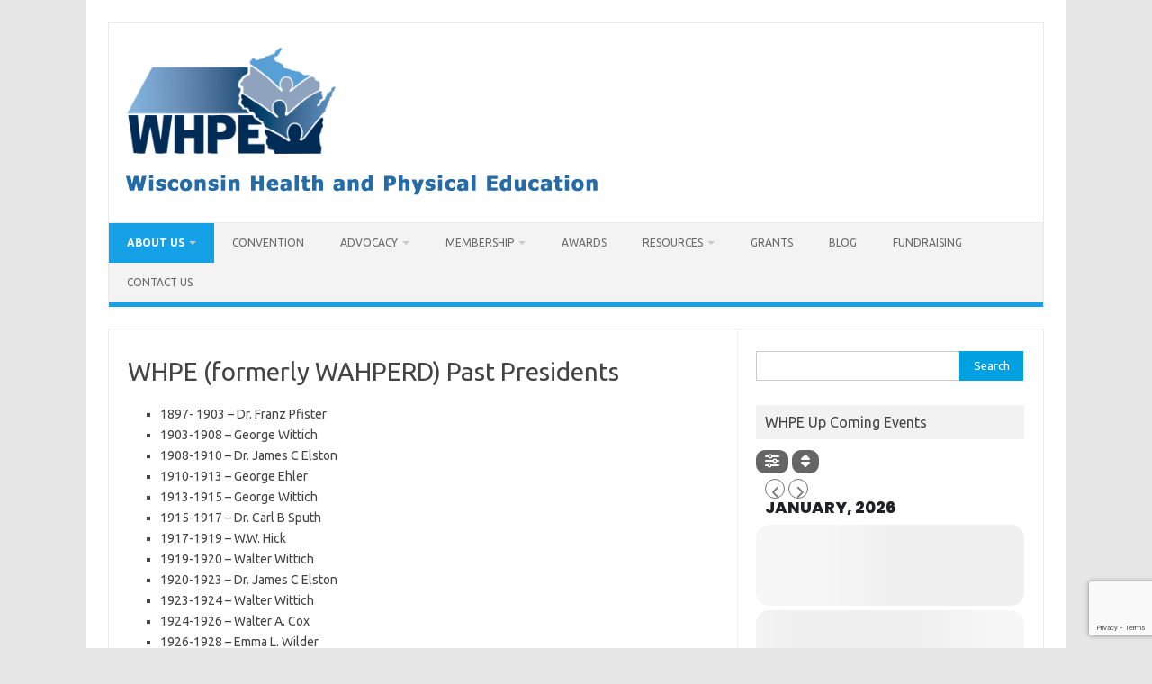

--- FILE ---
content_type: text/html; charset=UTF-8
request_url: https://whpe.us/past-presidents
body_size: 16845
content:
<!DOCTYPE html>
<!--[if IE 7]>
<html class="ie ie7" lang="en-US">
<![endif]-->
<!--[if IE 8]>
<html class="ie ie8" lang="en-US">
<![endif]-->
<!--[if !(IE 7) | !(IE 8)  ]><!-->
<html lang="en-US">
<!--<![endif]-->
<head>
<meta charset="UTF-8">
<meta name="viewport" content="width=device-width, initial-scale=1">
<link rel="profile" href="http://gmpg.org/xfn/11">
<link rel="pingback" href="https://whpe.us/xmlrpc.php" />
<!--[if lt IE 9]>
<script src="https://whpe.us/wp-content/themes/iconic-one/js/html5.js" type="text/javascript"></script>
<![endif]-->
<title>WHPE (formerly WAHPERD) Past Presidents &#8211; Wisconsin Health and Physical Education</title>
<meta name='robots' content='max-image-preview:large' />
	<style>img:is([sizes="auto" i], [sizes^="auto," i]) { contain-intrinsic-size: 3000px 1500px }</style>
	<link rel='dns-prefetch' href='//js.stripe.com' />
<link rel='dns-prefetch' href='//maps.googleapis.com' />
<link rel='dns-prefetch' href='//meet.jit.si' />
<link rel='dns-prefetch' href='//fonts.googleapis.com' />
<link rel="alternate" type="application/rss+xml" title="Wisconsin Health and Physical Education &raquo; Feed" href="https://whpe.us/feed" />
<link rel="alternate" type="application/rss+xml" title="Wisconsin Health and Physical Education &raquo; Comments Feed" href="https://whpe.us/comments/feed" />
<script type="text/javascript">
/* <![CDATA[ */
window._wpemojiSettings = {"baseUrl":"https:\/\/s.w.org\/images\/core\/emoji\/16.0.1\/72x72\/","ext":".png","svgUrl":"https:\/\/s.w.org\/images\/core\/emoji\/16.0.1\/svg\/","svgExt":".svg","source":{"concatemoji":"https:\/\/whpe.us\/wp-includes\/js\/wp-emoji-release.min.js?ver=6.8.3"}};
/*! This file is auto-generated */
!function(s,n){var o,i,e;function c(e){try{var t={supportTests:e,timestamp:(new Date).valueOf()};sessionStorage.setItem(o,JSON.stringify(t))}catch(e){}}function p(e,t,n){e.clearRect(0,0,e.canvas.width,e.canvas.height),e.fillText(t,0,0);var t=new Uint32Array(e.getImageData(0,0,e.canvas.width,e.canvas.height).data),a=(e.clearRect(0,0,e.canvas.width,e.canvas.height),e.fillText(n,0,0),new Uint32Array(e.getImageData(0,0,e.canvas.width,e.canvas.height).data));return t.every(function(e,t){return e===a[t]})}function u(e,t){e.clearRect(0,0,e.canvas.width,e.canvas.height),e.fillText(t,0,0);for(var n=e.getImageData(16,16,1,1),a=0;a<n.data.length;a++)if(0!==n.data[a])return!1;return!0}function f(e,t,n,a){switch(t){case"flag":return n(e,"\ud83c\udff3\ufe0f\u200d\u26a7\ufe0f","\ud83c\udff3\ufe0f\u200b\u26a7\ufe0f")?!1:!n(e,"\ud83c\udde8\ud83c\uddf6","\ud83c\udde8\u200b\ud83c\uddf6")&&!n(e,"\ud83c\udff4\udb40\udc67\udb40\udc62\udb40\udc65\udb40\udc6e\udb40\udc67\udb40\udc7f","\ud83c\udff4\u200b\udb40\udc67\u200b\udb40\udc62\u200b\udb40\udc65\u200b\udb40\udc6e\u200b\udb40\udc67\u200b\udb40\udc7f");case"emoji":return!a(e,"\ud83e\udedf")}return!1}function g(e,t,n,a){var r="undefined"!=typeof WorkerGlobalScope&&self instanceof WorkerGlobalScope?new OffscreenCanvas(300,150):s.createElement("canvas"),o=r.getContext("2d",{willReadFrequently:!0}),i=(o.textBaseline="top",o.font="600 32px Arial",{});return e.forEach(function(e){i[e]=t(o,e,n,a)}),i}function t(e){var t=s.createElement("script");t.src=e,t.defer=!0,s.head.appendChild(t)}"undefined"!=typeof Promise&&(o="wpEmojiSettingsSupports",i=["flag","emoji"],n.supports={everything:!0,everythingExceptFlag:!0},e=new Promise(function(e){s.addEventListener("DOMContentLoaded",e,{once:!0})}),new Promise(function(t){var n=function(){try{var e=JSON.parse(sessionStorage.getItem(o));if("object"==typeof e&&"number"==typeof e.timestamp&&(new Date).valueOf()<e.timestamp+604800&&"object"==typeof e.supportTests)return e.supportTests}catch(e){}return null}();if(!n){if("undefined"!=typeof Worker&&"undefined"!=typeof OffscreenCanvas&&"undefined"!=typeof URL&&URL.createObjectURL&&"undefined"!=typeof Blob)try{var e="postMessage("+g.toString()+"("+[JSON.stringify(i),f.toString(),p.toString(),u.toString()].join(",")+"));",a=new Blob([e],{type:"text/javascript"}),r=new Worker(URL.createObjectURL(a),{name:"wpTestEmojiSupports"});return void(r.onmessage=function(e){c(n=e.data),r.terminate(),t(n)})}catch(e){}c(n=g(i,f,p,u))}t(n)}).then(function(e){for(var t in e)n.supports[t]=e[t],n.supports.everything=n.supports.everything&&n.supports[t],"flag"!==t&&(n.supports.everythingExceptFlag=n.supports.everythingExceptFlag&&n.supports[t]);n.supports.everythingExceptFlag=n.supports.everythingExceptFlag&&!n.supports.flag,n.DOMReady=!1,n.readyCallback=function(){n.DOMReady=!0}}).then(function(){return e}).then(function(){var e;n.supports.everything||(n.readyCallback(),(e=n.source||{}).concatemoji?t(e.concatemoji):e.wpemoji&&e.twemoji&&(t(e.twemoji),t(e.wpemoji)))}))}((window,document),window._wpemojiSettings);
/* ]]> */
</script>
<style id='wp-emoji-styles-inline-css' type='text/css'>

	img.wp-smiley, img.emoji {
		display: inline !important;
		border: none !important;
		box-shadow: none !important;
		height: 1em !important;
		width: 1em !important;
		margin: 0 0.07em !important;
		vertical-align: -0.1em !important;
		background: none !important;
		padding: 0 !important;
	}
</style>
<link rel='stylesheet' id='wp-block-library-css' href='https://whpe.us/wp-includes/css/dist/block-library/style.min.css?ver=6.8.3' type='text/css' media='all' />
<style id='classic-theme-styles-inline-css' type='text/css'>
/*! This file is auto-generated */
.wp-block-button__link{color:#fff;background-color:#32373c;border-radius:9999px;box-shadow:none;text-decoration:none;padding:calc(.667em + 2px) calc(1.333em + 2px);font-size:1.125em}.wp-block-file__button{background:#32373c;color:#fff;text-decoration:none}
</style>
<style id='global-styles-inline-css' type='text/css'>
:root{--wp--preset--aspect-ratio--square: 1;--wp--preset--aspect-ratio--4-3: 4/3;--wp--preset--aspect-ratio--3-4: 3/4;--wp--preset--aspect-ratio--3-2: 3/2;--wp--preset--aspect-ratio--2-3: 2/3;--wp--preset--aspect-ratio--16-9: 16/9;--wp--preset--aspect-ratio--9-16: 9/16;--wp--preset--color--black: #000000;--wp--preset--color--cyan-bluish-gray: #abb8c3;--wp--preset--color--white: #ffffff;--wp--preset--color--pale-pink: #f78da7;--wp--preset--color--vivid-red: #cf2e2e;--wp--preset--color--luminous-vivid-orange: #ff6900;--wp--preset--color--luminous-vivid-amber: #fcb900;--wp--preset--color--light-green-cyan: #7bdcb5;--wp--preset--color--vivid-green-cyan: #00d084;--wp--preset--color--pale-cyan-blue: #8ed1fc;--wp--preset--color--vivid-cyan-blue: #0693e3;--wp--preset--color--vivid-purple: #9b51e0;--wp--preset--gradient--vivid-cyan-blue-to-vivid-purple: linear-gradient(135deg,rgba(6,147,227,1) 0%,rgb(155,81,224) 100%);--wp--preset--gradient--light-green-cyan-to-vivid-green-cyan: linear-gradient(135deg,rgb(122,220,180) 0%,rgb(0,208,130) 100%);--wp--preset--gradient--luminous-vivid-amber-to-luminous-vivid-orange: linear-gradient(135deg,rgba(252,185,0,1) 0%,rgba(255,105,0,1) 100%);--wp--preset--gradient--luminous-vivid-orange-to-vivid-red: linear-gradient(135deg,rgba(255,105,0,1) 0%,rgb(207,46,46) 100%);--wp--preset--gradient--very-light-gray-to-cyan-bluish-gray: linear-gradient(135deg,rgb(238,238,238) 0%,rgb(169,184,195) 100%);--wp--preset--gradient--cool-to-warm-spectrum: linear-gradient(135deg,rgb(74,234,220) 0%,rgb(151,120,209) 20%,rgb(207,42,186) 40%,rgb(238,44,130) 60%,rgb(251,105,98) 80%,rgb(254,248,76) 100%);--wp--preset--gradient--blush-light-purple: linear-gradient(135deg,rgb(255,206,236) 0%,rgb(152,150,240) 100%);--wp--preset--gradient--blush-bordeaux: linear-gradient(135deg,rgb(254,205,165) 0%,rgb(254,45,45) 50%,rgb(107,0,62) 100%);--wp--preset--gradient--luminous-dusk: linear-gradient(135deg,rgb(255,203,112) 0%,rgb(199,81,192) 50%,rgb(65,88,208) 100%);--wp--preset--gradient--pale-ocean: linear-gradient(135deg,rgb(255,245,203) 0%,rgb(182,227,212) 50%,rgb(51,167,181) 100%);--wp--preset--gradient--electric-grass: linear-gradient(135deg,rgb(202,248,128) 0%,rgb(113,206,126) 100%);--wp--preset--gradient--midnight: linear-gradient(135deg,rgb(2,3,129) 0%,rgb(40,116,252) 100%);--wp--preset--font-size--small: 13px;--wp--preset--font-size--medium: 20px;--wp--preset--font-size--large: 36px;--wp--preset--font-size--x-large: 42px;--wp--preset--spacing--20: 0.44rem;--wp--preset--spacing--30: 0.67rem;--wp--preset--spacing--40: 1rem;--wp--preset--spacing--50: 1.5rem;--wp--preset--spacing--60: 2.25rem;--wp--preset--spacing--70: 3.38rem;--wp--preset--spacing--80: 5.06rem;--wp--preset--shadow--natural: 6px 6px 9px rgba(0, 0, 0, 0.2);--wp--preset--shadow--deep: 12px 12px 50px rgba(0, 0, 0, 0.4);--wp--preset--shadow--sharp: 6px 6px 0px rgba(0, 0, 0, 0.2);--wp--preset--shadow--outlined: 6px 6px 0px -3px rgba(255, 255, 255, 1), 6px 6px rgba(0, 0, 0, 1);--wp--preset--shadow--crisp: 6px 6px 0px rgba(0, 0, 0, 1);}:where(.is-layout-flex){gap: 0.5em;}:where(.is-layout-grid){gap: 0.5em;}body .is-layout-flex{display: flex;}.is-layout-flex{flex-wrap: wrap;align-items: center;}.is-layout-flex > :is(*, div){margin: 0;}body .is-layout-grid{display: grid;}.is-layout-grid > :is(*, div){margin: 0;}:where(.wp-block-columns.is-layout-flex){gap: 2em;}:where(.wp-block-columns.is-layout-grid){gap: 2em;}:where(.wp-block-post-template.is-layout-flex){gap: 1.25em;}:where(.wp-block-post-template.is-layout-grid){gap: 1.25em;}.has-black-color{color: var(--wp--preset--color--black) !important;}.has-cyan-bluish-gray-color{color: var(--wp--preset--color--cyan-bluish-gray) !important;}.has-white-color{color: var(--wp--preset--color--white) !important;}.has-pale-pink-color{color: var(--wp--preset--color--pale-pink) !important;}.has-vivid-red-color{color: var(--wp--preset--color--vivid-red) !important;}.has-luminous-vivid-orange-color{color: var(--wp--preset--color--luminous-vivid-orange) !important;}.has-luminous-vivid-amber-color{color: var(--wp--preset--color--luminous-vivid-amber) !important;}.has-light-green-cyan-color{color: var(--wp--preset--color--light-green-cyan) !important;}.has-vivid-green-cyan-color{color: var(--wp--preset--color--vivid-green-cyan) !important;}.has-pale-cyan-blue-color{color: var(--wp--preset--color--pale-cyan-blue) !important;}.has-vivid-cyan-blue-color{color: var(--wp--preset--color--vivid-cyan-blue) !important;}.has-vivid-purple-color{color: var(--wp--preset--color--vivid-purple) !important;}.has-black-background-color{background-color: var(--wp--preset--color--black) !important;}.has-cyan-bluish-gray-background-color{background-color: var(--wp--preset--color--cyan-bluish-gray) !important;}.has-white-background-color{background-color: var(--wp--preset--color--white) !important;}.has-pale-pink-background-color{background-color: var(--wp--preset--color--pale-pink) !important;}.has-vivid-red-background-color{background-color: var(--wp--preset--color--vivid-red) !important;}.has-luminous-vivid-orange-background-color{background-color: var(--wp--preset--color--luminous-vivid-orange) !important;}.has-luminous-vivid-amber-background-color{background-color: var(--wp--preset--color--luminous-vivid-amber) !important;}.has-light-green-cyan-background-color{background-color: var(--wp--preset--color--light-green-cyan) !important;}.has-vivid-green-cyan-background-color{background-color: var(--wp--preset--color--vivid-green-cyan) !important;}.has-pale-cyan-blue-background-color{background-color: var(--wp--preset--color--pale-cyan-blue) !important;}.has-vivid-cyan-blue-background-color{background-color: var(--wp--preset--color--vivid-cyan-blue) !important;}.has-vivid-purple-background-color{background-color: var(--wp--preset--color--vivid-purple) !important;}.has-black-border-color{border-color: var(--wp--preset--color--black) !important;}.has-cyan-bluish-gray-border-color{border-color: var(--wp--preset--color--cyan-bluish-gray) !important;}.has-white-border-color{border-color: var(--wp--preset--color--white) !important;}.has-pale-pink-border-color{border-color: var(--wp--preset--color--pale-pink) !important;}.has-vivid-red-border-color{border-color: var(--wp--preset--color--vivid-red) !important;}.has-luminous-vivid-orange-border-color{border-color: var(--wp--preset--color--luminous-vivid-orange) !important;}.has-luminous-vivid-amber-border-color{border-color: var(--wp--preset--color--luminous-vivid-amber) !important;}.has-light-green-cyan-border-color{border-color: var(--wp--preset--color--light-green-cyan) !important;}.has-vivid-green-cyan-border-color{border-color: var(--wp--preset--color--vivid-green-cyan) !important;}.has-pale-cyan-blue-border-color{border-color: var(--wp--preset--color--pale-cyan-blue) !important;}.has-vivid-cyan-blue-border-color{border-color: var(--wp--preset--color--vivid-cyan-blue) !important;}.has-vivid-purple-border-color{border-color: var(--wp--preset--color--vivid-purple) !important;}.has-vivid-cyan-blue-to-vivid-purple-gradient-background{background: var(--wp--preset--gradient--vivid-cyan-blue-to-vivid-purple) !important;}.has-light-green-cyan-to-vivid-green-cyan-gradient-background{background: var(--wp--preset--gradient--light-green-cyan-to-vivid-green-cyan) !important;}.has-luminous-vivid-amber-to-luminous-vivid-orange-gradient-background{background: var(--wp--preset--gradient--luminous-vivid-amber-to-luminous-vivid-orange) !important;}.has-luminous-vivid-orange-to-vivid-red-gradient-background{background: var(--wp--preset--gradient--luminous-vivid-orange-to-vivid-red) !important;}.has-very-light-gray-to-cyan-bluish-gray-gradient-background{background: var(--wp--preset--gradient--very-light-gray-to-cyan-bluish-gray) !important;}.has-cool-to-warm-spectrum-gradient-background{background: var(--wp--preset--gradient--cool-to-warm-spectrum) !important;}.has-blush-light-purple-gradient-background{background: var(--wp--preset--gradient--blush-light-purple) !important;}.has-blush-bordeaux-gradient-background{background: var(--wp--preset--gradient--blush-bordeaux) !important;}.has-luminous-dusk-gradient-background{background: var(--wp--preset--gradient--luminous-dusk) !important;}.has-pale-ocean-gradient-background{background: var(--wp--preset--gradient--pale-ocean) !important;}.has-electric-grass-gradient-background{background: var(--wp--preset--gradient--electric-grass) !important;}.has-midnight-gradient-background{background: var(--wp--preset--gradient--midnight) !important;}.has-small-font-size{font-size: var(--wp--preset--font-size--small) !important;}.has-medium-font-size{font-size: var(--wp--preset--font-size--medium) !important;}.has-large-font-size{font-size: var(--wp--preset--font-size--large) !important;}.has-x-large-font-size{font-size: var(--wp--preset--font-size--x-large) !important;}
:where(.wp-block-post-template.is-layout-flex){gap: 1.25em;}:where(.wp-block-post-template.is-layout-grid){gap: 1.25em;}
:where(.wp-block-columns.is-layout-flex){gap: 2em;}:where(.wp-block-columns.is-layout-grid){gap: 2em;}
:root :where(.wp-block-pullquote){font-size: 1.5em;line-height: 1.6;}
</style>
<link rel='stylesheet' id='contact-form-7-css' href='https://whpe.us/wp-content/plugins/contact-form-7/includes/css/styles.css?ver=6.1.4' type='text/css' media='all' />
<link rel='stylesheet' id='SFSIPLUSmainCss-css' href='https://whpe.us/wp-content/plugins/ultimate-social-media-plus/css/sfsi-style.css?ver=3.7.1' type='text/css' media='all' />
<link rel='stylesheet' id='wpsc-style-css' href='https://whpe.us/wp-content/plugins/wordpress-simple-paypal-shopping-cart/assets/wpsc-front-end-styles.css?ver=5.2.4' type='text/css' media='all' />
<link rel='stylesheet' id='wpecpp-css' href='https://whpe.us/wp-content/plugins/wp-ecommerce-paypal/assets/css/wpecpp.css?ver=2.0.3' type='text/css' media='all' />
<link rel='stylesheet' id='wp-components-css' href='https://whpe.us/wp-includes/css/dist/components/style.min.css?ver=6.8.3' type='text/css' media='all' />
<link rel='stylesheet' id='godaddy-styles-css' href='https://whpe.us/wp-content/mu-plugins/vendor/wpex/godaddy-launch/includes/Dependencies/GoDaddy/Styles/build/latest.css?ver=2.0.2' type='text/css' media='all' />
<link rel='stylesheet' id='themonic-fonts-css' href='https://fonts.googleapis.com/css?family=Ubuntu%3A400%2C700&#038;subset=latin%2Clatin-ext' type='text/css' media='all' />
<link rel='stylesheet' id='themonic-style-css' href='https://whpe.us/wp-content/themes/iconic-one/style.css?ver=2.4' type='text/css' media='all' />
<link rel='stylesheet' id='custom-style-css' href='https://whpe.us/wp-content/themes/iconic-one/custom.css?ver=6.8.3' type='text/css' media='all' />
<!--[if lt IE 9]>
<link rel='stylesheet' id='themonic-ie-css' href='https://whpe.us/wp-content/themes/iconic-one/css/ie.css?ver=20130305' type='text/css' media='all' />
<![endif]-->
<link rel='stylesheet' id='evcal_google_fonts-css' href='https://fonts.googleapis.com/css?family=Noto+Sans%3A400%2C400italic%2C700%7CPoppins%3A700%2C800%2C900&#038;subset=latin%2Clatin-ext&#038;ver=2.4.9' type='text/css' media='all' />
<link rel='stylesheet' id='evcal_cal_default-css' href='//whpe.us/wp-content/plugins/eventon-lite/assets/css/eventon_styles.css?ver=2.4.9' type='text/css' media='all' />
<link rel='stylesheet' id='evo_font_icons-css' href='//whpe.us/wp-content/plugins/eventon-lite/assets/fonts/all.css?ver=2.4.9' type='text/css' media='all' />
<link rel='stylesheet' id='eventon_dynamic_styles-css' href='//whpe.us/wp-content/plugins/eventon-lite/assets/css/eventon_dynamic_styles.css?ver=2.4.9' type='text/css' media='all' />
<link rel='stylesheet' id='tablepress-default-css' href='https://whpe.us/wp-content/tablepress-combined.min.css?ver=50' type='text/css' media='all' />
<script type="text/javascript" src="https://whpe.us/wp-includes/js/jquery/jquery.min.js?ver=3.7.1" id="jquery-core-js"></script>
<script type="text/javascript" src="https://whpe.us/wp-includes/js/jquery/jquery-migrate.min.js?ver=3.4.1" id="jquery-migrate-js"></script>
<link rel="https://api.w.org/" href="https://whpe.us/wp-json/" /><link rel="alternate" title="JSON" type="application/json" href="https://whpe.us/wp-json/wp/v2/pages/4092" /><link rel="EditURI" type="application/rsd+xml" title="RSD" href="https://whpe.us/xmlrpc.php?rsd" />
<meta name="generator" content="WordPress 6.8.3" />
<link rel="canonical" href="https://whpe.us/past-presidents" />
<link rel='shortlink' href='https://whpe.us/?p=4092' />
<link rel="alternate" title="oEmbed (JSON)" type="application/json+oembed" href="https://whpe.us/wp-json/oembed/1.0/embed?url=https%3A%2F%2Fwhpe.us%2Fpast-presidents" />
<link rel="alternate" title="oEmbed (XML)" type="text/xml+oembed" href="https://whpe.us/wp-json/oembed/1.0/embed?url=https%3A%2F%2Fwhpe.us%2Fpast-presidents&#038;format=xml" />
<meta name="cdp-version" content="1.5.0" />	<script>
		window.addEventListener("sfsi_plus_functions_loaded", function() {
			var body = document.getElementsByTagName('body')[0];
			// console.log(body);
			body.classList.add("sfsi_plus_3.53");
		})
		// window.addEventListener('sfsi_plus_functions_loaded',function(e) {
		// 	jQuery("body").addClass("sfsi_plus_3.53")
		// });
		jQuery(document).ready(function(e) {
			jQuery("body").addClass("sfsi_plus_3.53")
		});

		function sfsi_plus_processfurther(ref) {
			var feed_id = '[base64]';
			var feedtype = 8;
			var email = jQuery(ref).find('input[name="email"]').val();
			var filter = /^(([^<>()[\]\\.,;:\s@\"]+(\.[^<>()[\]\\.,;:\s@\"]+)*)|(\".+\"))@((\[[0-9]{1,3}\.[0-9]{1,3}\.[0-9]{1,3}\.[0-9]{1,3}\])|(([a-zA-Z\-0-9]+\.)+[a-zA-Z]{2,}))$/;
			if ((email != "Enter your email") && (filter.test(email))) {
				if (feedtype == "8") {
					var url = "https://api.follow.it/subscription-form/" + feed_id + "/" + feedtype;
					window.open(url, "popupwindow", "scrollbars=yes,width=1080,height=760");
					return true;
				}
			} else {
				alert("Please enter email address");
				jQuery(ref).find('input[name="email"]').focus();
				return false;
			}
		}
	</script>
	<style>
		.sfsi_plus_subscribe_Popinner {
			width: 100% !important;
			height: auto !important;
			border: 1px solid #b5b5b5 !important;
			padding: 18px 0px !important;
			background-color: #ffffff !important;
		}

		.sfsi_plus_subscribe_Popinner form {
			margin: 0 20px !important;
		}

		.sfsi_plus_subscribe_Popinner h5 {
			font-family: Helvetica,Arial,sans-serif !important;

			font-weight: bold !important;
			color: #000000 !important;
			font-size: 16px !important;
			text-align: center !important;
			margin: 0 0 10px !important;
			padding: 0 !important;
		}

		.sfsi_plus_subscription_form_field {
			margin: 5px 0 !important;
			width: 100% !important;
			display: inline-flex;
			display: -webkit-inline-flex;
		}

		.sfsi_plus_subscription_form_field input {
			width: 100% !important;
			padding: 10px 0px !important;
		}

		.sfsi_plus_subscribe_Popinner input[type=email] {
			font-family: Helvetica,Arial,sans-serif !important;

			font-style: normal !important;
			color:  !important;
			font-size: 14px !important;
			text-align: center !important;
		}

		.sfsi_plus_subscribe_Popinner input[type=email]::-webkit-input-placeholder {
			font-family: Helvetica,Arial,sans-serif !important;

			font-style: normal !important;
			color:  !important;
			font-size: 14px !important;
			text-align: center !important;
		}

		.sfsi_plus_subscribe_Popinner input[type=email]:-moz-placeholder {
			/* Firefox 18- */
			font-family: Helvetica,Arial,sans-serif !important;

			font-style: normal !important;
			color:  !important;
			font-size: 14px !important;
			text-align: center !important;
		}

		.sfsi_plus_subscribe_Popinner input[type=email]::-moz-placeholder {
			/* Firefox 19+ */
			font-family: Helvetica,Arial,sans-serif !important;

			font-style: normal !important;
			color:  !important;
			font-size: 14px !important;
			text-align: center !important;
		}

		.sfsi_plus_subscribe_Popinner input[type=email]:-ms-input-placeholder {
			font-family: Helvetica,Arial,sans-serif !important;

			font-style: normal !important;
			color:  !important;
			font-size: 14px !important;
			text-align: center !important;
		}

		.sfsi_plus_subscribe_Popinner input[type=submit] {
			font-family: Helvetica,Arial,sans-serif !important;

			font-weight: bold !important;
			color: #000000 !important;
			font-size: 16px !important;
			text-align: center !important;
			background-color: #dedede !important;
		}
	</style>
	<meta name="follow.[base64]" content="Nb1ryuvVu3QXVcjmtFXf"/> <meta name="viewport" content="width=device-width, initial-scale=1">
<!-- WP Simple Shopping Cart plugin v5.2.4 - https://wordpress.org/plugins/wordpress-simple-paypal-shopping-cart/ -->
	<script type="text/javascript">
	function ReadForm (obj1, tst) {
	    // Read the user form
	    var i,j,pos;
	    val_total="";val_combo="";

	    for (i=0; i<obj1.length; i++)
	    {
	        // run entire form
	        obj = obj1.elements[i];           // a form element

	        if (obj.type == "select-one")
	        {   // just selects
	            if (obj.name == "quantity" ||
	                obj.name == "amount") continue;
		        pos = obj.selectedIndex;        // which option selected
		        
		        const selected_option = obj.options[pos];
		        
		        val = selected_option?.value;   // selected value
		        if (selected_option?.getAttribute("data-display-text")){
                    val = selected_option?.getAttribute("data-display-text");
                }
		        
		        val_combo = val_combo + " (" + val + ")";
	        }
	    }
		// Now summarize everything we have processed above
		val_total = obj1.product_tmp.value + val_combo;
		obj1.wspsc_product.value = val_total;
	}
	</script>
    <link rel="icon" href="https://whpe.us/wp-content/uploads/2016/05/logo_whpe-150x129.png" sizes="32x32" />
<link rel="icon" href="https://whpe.us/wp-content/uploads/2016/05/logo_whpe.png" sizes="192x192" />
<link rel="apple-touch-icon" href="https://whpe.us/wp-content/uploads/2016/05/logo_whpe.png" />
<meta name="msapplication-TileImage" content="https://whpe.us/wp-content/uploads/2016/05/logo_whpe.png" />
</head>
<body class="wp-singular page-template-default page page-id-4092 wp-theme-iconic-one sfsi_plus_actvite_theme_default metaslider-plugin custom-font-enabled">
<div id="page" class="site">
	<a class="skip-link screen-reader-text" href="#main" title="Skip to content">Skip to content</a>
	<header id="masthead" class="site-header" role="banner">
					
		<div class="themonic-logo">
        <a href="https://whpe.us/" title="Wisconsin Health and Physical Education" rel="home"><img src="https://whpe.us/wp-content/uploads/2019/09/Logo4.png" alt="Wisconsin Health and Physical Education"></a>
		</div>
				
		<nav id="site-navigation" class="themonic-nav" role="navigation">
		<button class="menu-toggle" aria-controls="menu-top" aria-expanded="false">Menu<label class="iomenu">
  <div class="iolines"></div>
  <div class="iolines"></div>
  <div class="iolines"></div>
</label></button>
			<ul id="menu-top" class="nav-menu"><li id="menu-item-379" class="menu-item menu-item-type-post_type menu-item-object-page menu-item-home current-menu-ancestor current-menu-parent current_page_parent current_page_ancestor menu-item-has-children menu-item-379"><a href="https://whpe.us/">About Us</a>
<ul class="sub-menu">
	<li id="menu-item-1291" class="menu-item menu-item-type-custom menu-item-object-custom menu-item-1291"><a href="https://docs.google.com/document/d/1egD-Kjpx9Ok2LtDzk_L1qAcjqz06_U4PPNsOl64cUjg/edit?usp=sharing">Bylaws</a></li>
	<li id="menu-item-445" class="menu-item menu-item-type-post_type menu-item-object-page menu-item-445"><a href="https://whpe.us/strategic-plan">Strategic Plan</a></li>
	<li id="menu-item-36" class="menu-item menu-item-type-post_type menu-item-object-page menu-item-36"><a href="https://whpe.us/officers">WHPE Leadership</a></li>
	<li id="menu-item-7947" class="menu-item menu-item-type-custom menu-item-object-custom menu-item-7947"><a href="https://forms.gle/jW8msAcxxhyfyj1D8">Board of Directors Nomination Form</a></li>
	<li id="menu-item-4094" class="menu-item menu-item-type-post_type menu-item-object-page current-menu-item page_item page-item-4092 current_page_item menu-item-4094"><a href="https://whpe.us/past-presidents" aria-current="page">WHPE (formerly WAHPERD) Past Presidents</a></li>
	<li id="menu-item-5077" class="menu-item menu-item-type-custom menu-item-object-custom menu-item-5077"><a href="https://drive.google.com/drive/folders/1MPdGhwCnwRYLqPjFwWl57EfQfE7l7TIZ?usp=sharing">WHPE&#8217;s 125 Year History</a></li>
</ul>
</li>
<li id="menu-item-11" class="menu-item menu-item-type-post_type menu-item-object-page menu-item-11"><a href="https://whpe.us/whpe-annual-convention">Convention</a></li>
<li id="menu-item-33" class="menu-item menu-item-type-post_type menu-item-object-page menu-item-has-children menu-item-33"><a href="https://whpe.us/advocacy">Advocacy</a>
<ul class="sub-menu">
	<li id="menu-item-8078" class="menu-item menu-item-type-custom menu-item-object-custom menu-item-8078"><a href="https://whpe.us/wp-content/uploads/2025/07/WHPE-PE-Health-Position-Statement-1.pdf">WHPE Health and Physical Education Position Statement</a></li>
	<li id="menu-item-9043" class="menu-item menu-item-type-custom menu-item-object-custom menu-item-9043"><a href="https://whpe.us/wp-content/uploads/2025/11/WI-PE-Health-Requirements-Google-Slides.pdf">WI DPI K-12 Health and Physical Education Requirements</a></li>
	<li id="menu-item-8052" class="menu-item menu-item-type-post_type menu-item-object-page menu-item-8052"><a href="https://whpe.us/advocacy">Advocate to Attend Professional Development Templates</a></li>
	<li id="menu-item-2174" class="menu-item menu-item-type-custom menu-item-object-custom menu-item-2174"><a href="https://whpe.us/wp-content/uploads/2018/04/Ad_Checklist.pdf">WHPE Advocacy Checklist</a></li>
	<li id="menu-item-2175" class="menu-item menu-item-type-custom menu-item-object-custom menu-item-2175"><a href="https://whpe.us/wp-content/uploads/2025/02/Wisconsin-State-Profile.pdf">Key Contacts</a></li>
	<li id="menu-item-2176" class="menu-item menu-item-type-custom menu-item-object-custom menu-item-2176"><a href="https://whpe.us/wp-content/uploads/2018/04/advocacy.png">WHPE Advocacy Purpose Statement</a></li>
	<li id="menu-item-351" class="menu-item menu-item-type-custom menu-item-object-custom menu-item-has-children menu-item-351"><a href="http://www.shapeamerica.org/advocacy/">SHAPE America Advocacy</a>
	<ul class="sub-menu">
		<li id="menu-item-437" class="menu-item menu-item-type-custom menu-item-object-custom menu-item-437"><a href="http://50million.shapeamerica.org">SHAPE America 50 Million Strong</a></li>
		<li id="menu-item-2190" class="menu-item menu-item-type-custom menu-item-object-custom menu-item-2190"><a href="https://www.shapeamerica.org/advocacy/ESSA_Funding.aspx?utm_source=shared%20links_webinar%20promo&#038;utm_campaign=BigFeats&#038;utm_content=ESSA%20new%20tools">SHAPE America Discussing ESSA and Title IV Part A with Local Administrators</a></li>
		<li id="menu-item-442" class="menu-item menu-item-type-custom menu-item-object-custom menu-item-442"><a href="http://www.shapeamerica.org/advocacy/essa.cfm">SHAPE America Every Student Succeeds Act</a></li>
		<li id="menu-item-219" class="menu-item menu-item-type-custom menu-item-object-custom menu-item-219"><a href="http://www.shapeamerica.org/advocacy/positionstatements/">SHAPE America Position Statements</a></li>
		<li id="menu-item-352" class="menu-item menu-item-type-custom menu-item-object-custom menu-item-352"><a href="https://www.shapeamerica.org/advocacy/State-Toolkits/Wisconsin_Toolkit.aspx">Shape America Resources for Wisconsin</a></li>
	</ul>
</li>
	<li id="menu-item-353" class="menu-item menu-item-type-custom menu-item-object-custom menu-item-has-children menu-item-353"><a href="https://legis.wisconsin.gov">Wisconsin State Legislature</a>
	<ul class="sub-menu">
		<li id="menu-item-354" class="menu-item menu-item-type-custom menu-item-object-custom menu-item-354"><a href="http://maps.legis.wisconsin.gov">Find your Wisconsin state legislator</a></li>
		<li id="menu-item-343" class="menu-item menu-item-type-post_type menu-item-object-page menu-item-343"><a href="https://whpe.us/whpe-position-statement-documents">WHPE Position Statements</a></li>
		<li id="menu-item-229" class="menu-item menu-item-type-custom menu-item-object-custom menu-item-229"><a href="https://whpe.us/wp-content/uploads/2016/08/WIAA_Waiver_Letterhead.pdf">WIAA Statement Opposing Waivers</a></li>
	</ul>
</li>
</ul>
</li>
<li id="menu-item-20" class="menu-item menu-item-type-post_type menu-item-object-page menu-item-has-children menu-item-20"><a href="https://whpe.us/benefits-of-membership">Membership</a>
<ul class="sub-menu">
	<li id="menu-item-380" class="menu-item menu-item-type-post_type menu-item-object-page menu-item-380"><a href="https://whpe.us/benefits-of-membership">Benefits of Membership</a></li>
	<li id="menu-item-131" class="menu-item menu-item-type-post_type menu-item-object-page menu-item-131"><a href="https://whpe.us/online-membership-application-form">Online Membership Application Form</a></li>
	<li id="menu-item-134" class="menu-item menu-item-type-custom menu-item-object-custom menu-item-134"><a href="https://whpe.us/wp-content/uploads/2025/08/WHPEPrintable-membership-2025-1.pdf">Printable Membership Application</a></li>
</ul>
</li>
<li id="menu-item-23" class="menu-item menu-item-type-post_type menu-item-object-page menu-item-23"><a href="https://whpe.us/awards">Awards</a></li>
<li id="menu-item-171" class="menu-item menu-item-type-post_type menu-item-object-page menu-item-has-children menu-item-171"><a href="https://whpe.us/resources">Resources</a>
<ul class="sub-menu">
	<li id="menu-item-7912" class="menu-item menu-item-type-post_type menu-item-object-page menu-item-7912"><a href="https://whpe.us/resources/whpe-justification-toolkit">WHPE Justification ToolKit</a></li>
	<li id="menu-item-9044" class="menu-item menu-item-type-custom menu-item-object-custom menu-item-9044"><a href="https://whpe.us/wp-content/uploads/2025/11/WI-PE-Health-Requirements-Google-Slides.pdf">WI DPI K-12 Health and Physical Education Requirements</a></li>
	<li id="menu-item-4183" class="menu-item menu-item-type-custom menu-item-object-custom menu-item-4183"><a href="https://drive.google.com/drive/folders/1eCBKWeyswGnH05kIW8qHdczqTwQW3-5p?usp=sharing">Culturally Responsive Health and Physical Education</a></li>
	<li id="menu-item-211" class="menu-item menu-item-type-post_type menu-item-object-page menu-item-211"><a href="https://whpe.us/newsletters">Download WHPE Newsletters</a></li>
	<li id="menu-item-4181" class="menu-item menu-item-type-custom menu-item-object-custom menu-item-4181"><a href="https://www.smore.com/u/whpe">Download SMORE newsletters</a></li>
	<li id="menu-item-3170" class="menu-item menu-item-type-custom menu-item-object-custom menu-item-3170"><a href="https://whpe.us/wp-content/uploads/2019/05/Resource-List-5-2-2019.pdf">Health and Physical Education Resource List</a></li>
	<li id="menu-item-1242" class="menu-item menu-item-type-post_type menu-item-object-page menu-item-1242"><a href="https://whpe.us/webinars">Webinars</a></li>
	<li id="menu-item-4232" class="menu-item menu-item-type-custom menu-item-object-custom menu-item-4232"><a href="https://drive.google.com/open?id=11twx8VzmcqIQ7qQCuYOQZjuahheMLtgi">WHPE Zoom Roundtable Videos</a></li>
	<li id="menu-item-4376" class="menu-item menu-item-type-custom menu-item-object-custom menu-item-4376"><a href="https://dpi.wi.gov/sites/default/files/imce/standards/New%20pdfs/PhysicalEducationStandards2020.pdf">WI Physical Education Standards</a></li>
	<li id="menu-item-232" class="menu-item menu-item-type-custom menu-item-object-custom menu-item-232"><a href="https://whpe.us/wp-content/uploads/2021/09/WISCONSIN-ADAPTED-PHYSICAL-ACTIVITY-RESOURCE-DIRECTORY_Current.pdf">Wisconsin Adapted Physical Activity Resource Directory</a></li>
	<li id="menu-item-4124" class="menu-item menu-item-type-custom menu-item-object-custom menu-item-4124"><a href="http://whpe.us/hpe-at-home">HPE at Home</a></li>
</ul>
</li>
<li id="menu-item-216" class="menu-item menu-item-type-post_type menu-item-object-page menu-item-216"><a href="https://whpe.us/whpe-grants">Grants</a></li>
<li id="menu-item-3027" class="menu-item menu-item-type-custom menu-item-object-custom menu-item-3027"><a href="https://whpe.us/blog">Blog</a></li>
<li id="menu-item-3179" class="menu-item menu-item-type-post_type menu-item-object-page menu-item-3179"><a href="https://whpe.us/fundraising-opportunities">Fundraising</a></li>
<li id="menu-item-26" class="menu-item menu-item-type-post_type menu-item-object-page menu-item-26"><a href="https://whpe.us/contact-us">Contact Us</a></li>
</ul>		</nav><!-- #site-navigation -->
		<div class="clear"></div>
	</header><!-- #masthead -->
<div id="main" class="wrapper">
	<div id="primary" class="site-content">
		<div id="content" role="main">

							
	<article id="post-4092" class="post-4092 page type-page status-publish hentry">
		<header class="entry-header">
			<h1 class="entry-title">WHPE (formerly WAHPERD) Past Presidents</h1>
		</header>

		<div class="entry-content">
			
<ul class="wp-block-list">
<li>1897- 1903 – Dr. Franz Pfister</li>
<li>1903-1908 – George Wittich</li>
<li>1908-1910 – Dr. James C Elston</li>
<li>1910-1913 – George Ehler</li>
<li>1913-1915 – George Wittich</li>
<li>1915-1917 – Dr. Carl B Sputh</li>
<li>1917-1919 – W.W. Hick</li>
<li>1919-1920 – Walter Wittich</li>
<li>1920-1923 – Dr. James C Elston</li>
<li>1923-1924 – Walter Wittich</li>
<li>1924-1926 – Walter A. Cox</li>
<li>1926-1928 – Emma L. Wilder</li>
<li>1928-1929 – Theresa Statz</li>
<li>1929-1930 – Edwin O. Hoppe</li>
<li>1930-1931 – Robert Nohr</li>
<li>1931-1932 – Hans Reuter</li>
<li>1932-1933 – Guy S Lowman</li>
<li>1933-1934 – Ruth Glassow</li>
<li>1934-1935 – Pat Dawson</li>
<li>1935-1936 – Fannie Steve</li>
<li>1936-1937 – Chester Wangerin</li>
<li>1937-1938 – Marie Adams</li>
<li>1938-1939 – Fred V. Hein</li>
<li>1939-1940 – Elizabeth Rogers</li>
<li>1940-1941 – Frank O. Stangel</li>
<li>1941-1942 – Beulah Drom</li>
<li>1942-1943 – Ray Liddicoat</li>
<li>1943-1944 – Elizabeth Ludwig</li>
<li>1944-1945 – William Pickett</li>
<li>1945-1946 – Elizabeth McGinnis</li>
<li>1946-1947 – George A. Wolf</li>
<li>1947-1948 – Ann Thomas</li>
<li>1948-1949 – Clifford Fagan</li>
<li>1949-1950 – Dr. Marie L. Carns</li>
<li>1950-1951 – Clarence Christensen</li>
<li>1951-1952 – Ruth B. Palmer</li>
<li>1952-1953 – Robert J. Francis</li>
<li>1953-1954 – Helen Munro</li>
<li>1954-1955 – Ernest J Gershon</li>
<li>1955-1956 – Beatrice Baird</li>
<li>1956-1957 – Lloyd Johnson</li>
<li>1957-1958 – Gelinda Vescolani</li>
<li>1958-1959 – John Anderson</li>
<li>1959-1960 – Frances Z Cumbee</li>
<li>1960-1961 – G. Lawrence Rarick</li>
<li>1961-1962 – Fern G. Ehlers Schroll</li>
<li>1962-1963 – Donald Brault</li>
<li>1963-1964 – Phyllis Roney</li>
<li>1964-1965 – Glenn Smith</li>
<li>1965-1966 – Lolas Halverson</li>
<li>1966-1967 – Harold Metzen</li>
<li>1967-1968 – Emogene Nelson</li>
<li>1968-1969 – OB Ben Bergsrud</li>
<li>1969-1970 – Grace Piskula</li>
<li>1970-1971 – Glenn Gerdes</li>
<li>1971-1972 – Judy Carlson</li>
<li>1972-1973 – Robert McLaughlin</li>
<li>1973-1974 – Florence Prybylowski</li>
<li>1974-1975 – Leo Kratz</li>
<li>1975-1976 – Anna Beth Culver</li>
<li>1976-1977 – Michael Davis</li>
<li>1977-1978 – Martha Bagley</li>
<li>1978-1979 – Kay Petersen</li>
<li>1979-1980 – Laura Lee Luebke</li>
<li>1980-1981 – Clifton DeVoll</li>
<li>1981-1982 – Carol Dobrunz</li>
<li>1982-1983 – Dwight Bidwell</li>
<li>1983-1984 – Nancy Spalding</li>
<li>1984-1985 – Robert Bowen</li>
<li>1985-1986 – Vesta Buetow</li>
<li>1986-1987 – Jon Hisgen</li>
<li>1987-1988 – Sue Grosse</li>
<li>1988-1989 – Bill Budris</li>
<li>1989-1990 – Shirley Jenner</li>
<li>1990-1991 – Neil Koeneman</li>
<li>1991-1992 – Sharon O’Leary</li>
<li>1992-1993 – E. John Rabe</li>
<li>1993-1994 – Connie Stokes</li>
<li>1994-1995 – Dennis Hood</li>
<li>1995-1996 – J. Leslie Oganowski</li>
<li>1996-1997 – John Kading</li>
<li>1997-1998 – Shirley White</li>
<li>1998-1999 – Doug Kane</li>
<li>1999-2000 – Kristine Fritz</li>
<li>2000-2001 – Larry Cain</li>
<li>2001-2002 – Christine Zvara</li>
<li>2002-2003 – Scott Frazier</li>
<li>2003-2004 – Rosie Sylvester</li>
<li>2004-2005 – Manny Felix</li>
<li>2005-2006 – Marcia Schmidt</li>
<li>2006-2007 – Jeff Lindauer</li>
<li>2007-2008 – Joanne Suomi</li>
<li>2008-2009 – Rosie Sylvester</li>
<li>2009-2010 – Brenda Erdman</li>
<li>2010-2011 – Brian Marx</li>
<li>2011-2012 – Crystal Gorwitz</li>
<li>2012-2014 – Joanna Bailey</li>
<li>2014-2016 – Brett Fuller</li>
<li>2016-2018 – Patty Kestell</li>
<li>2018-2020 – Maureen Vorwald</li>
<li>2020-2022 – Dan Timm</li>
<li>2022-2024 &#8211; Mary Wentland</li>
</ul>



<p>&nbsp;</p>
					</div><!-- .entry-content -->
		<footer class="entry-meta">
					</footer><!-- .entry-meta -->
	</article><!-- #post -->
				
<div id="comments" class="comments-area">

	
	
	
</div><!-- #comments .comments-area -->			
		</div><!-- #content -->
	</div><!-- #primary -->


			<div id="secondary" class="widget-area" role="complementary">
			<aside id="search-2" class="widget widget_search"><form role="search" method="get" id="searchform" class="searchform" action="https://whpe.us/">
				<div>
					<label class="screen-reader-text" for="s">Search for:</label>
					<input type="text" value="" name="s" id="s" />
					<input type="submit" id="searchsubmit" value="Search" />
				</div>
			</form></aside><aside id="block-10" class="widget widget_block">
<div class="wp-block-group"><div class="wp-block-group__inner-container is-layout-flow wp-block-group-is-layout-flow">
<div class="wp-block-group"><div class="wp-block-group__inner-container is-layout-flow wp-block-group-is-layout-flow">
<div class="wp-block-group"><div class="wp-block-group__inner-container is-layout-flow wp-block-group-is-layout-flow">
<div class="wp-block-group"><div class="wp-block-group__inner-container is-layout-flow wp-block-group-is-layout-flow">
<div class="wp-block-group"><div class="wp-block-group__inner-container is-layout-flow wp-block-group-is-layout-flow">
<div class="wp-block-group"><div class="wp-block-group__inner-container is-layout-flow wp-block-group-is-layout-flow"></div></div>
</div></div>
</div></div>
</div></div>
</div></div>
</div></div>
</aside><aside id="evcalwidget-2" class="widget EvcalWidget"><p class="widget-title">WHPE Up Coming Events</p><div id='evcal_widget' class='evo_widget'><!-- EventON Calendar --><div id='evcal_calendar_675' class='ajde_evcal_calendar sev cev color esty_2 etttc_custom ajax_loading_cal' ><div id='evcal_head' class='calendar_header ' ><div class='evo_cal_above'><span class='evo-gototoday-btn evo_hide' style='display:none;' data-mo='1' data-yr='2026' data-dy=''>Current Month</span><span class='evo-filter-btn'><em></em></span><span class='evo-sort-btn'><div class='eventon_sort_line' style='display:none'><p data-val='sort_date' data-type='date' class='evs_btn evo_sort_option evs_hide select' >Date</p></div></span></div><div class='evo_cal_above_content'></div><div class='evo_header_title '><p id='evcal_cur' class='evo_month_title'> january, 2026</p><p class='evo_arrows'>
					<span id='evcal_prev' class='evcal_arrows evcal_btn_prev evodfx evofx_jc_c evofx_ai_c'><i class='fa fa-chevron-left'></i></span>
					<span id='evcal_next' class='evcal_arrows evo_arrow_next evcal_btn_next evodfx evofx_jc_c evofx_ai_c'><i class='fa fa-chevron-right'></i></span>
					</p></div></div><div class='eventon_sorting_section' style='display:none'><div class='eventon_filter_line '></div><div class='clear'></div></div><div id='eventon_loadbar_section'><div id='eventon_loadbar'></div></div><div class='evo_ajax_load_events'><span></span><span></span><span></span></div><!-- Events List --><div id='evcal_list' 
					class='eventon_events_list '>			<div class='clear'></div>
			</div>
			<div class='clear'></div>
			
					 	<div id='evcal_footer' class='evo_bottom' style='display:none'>
		 		<div class='evo_cal_data' data-sc='{&quot;accord&quot;:&quot;no&quot;,&quot;bottom_nav&quot;:&quot;no&quot;,&quot;cal_id&quot;:&quot;&quot;,&quot;cal_init_nonajax&quot;:&quot;no&quot;,&quot;calendar_type&quot;:&quot;default&quot;,&quot;ep_fields&quot;:&quot;&quot;,&quot;etc_override&quot;:&quot;no&quot;,&quot;evc_open&quot;:&quot;no&quot;,&quot;event_count&quot;:&quot;0&quot;,&quot;event_location&quot;:&quot;all&quot;,&quot;event_order&quot;:&quot;ASC&quot;,&quot;event_organizer&quot;:&quot;all&quot;,&quot;event_parts&quot;:&quot;no&quot;,&quot;event_past_future&quot;:&quot;all&quot;,&quot;event_status&quot;:&quot;all&quot;,&quot;event_tag&quot;:&quot;all&quot;,&quot;event_type&quot;:&quot;all&quot;,&quot;event_type_2&quot;:&quot;all&quot;,&quot;event_virtual&quot;:&quot;all&quot;,&quot;eventtop_date_style&quot;:0,&quot;eventtop_style&quot;:&quot;2&quot;,&quot;exp_jumper&quot;:&quot;no&quot;,&quot;exp_so&quot;:&quot;no&quot;,&quot;filter_relationship&quot;:&quot;AND&quot;,&quot;filter_show_set_only&quot;:&quot;no&quot;,&quot;filter_type&quot;:&quot;default&quot;,&quot;filters&quot;:&quot;yes&quot;,&quot;fixed_month&quot;:&quot;1&quot;,&quot;fixed_year&quot;:&quot;2026&quot;,&quot;focus_end_date_range&quot;:&quot;1769925599&quot;,&quot;focus_start_date_range&quot;:&quot;1767247200&quot;,&quot;ft_event_priority&quot;:&quot;no&quot;,&quot;hide_arrows&quot;:&quot;no&quot;,&quot;hide_cancels&quot;:&quot;no&quot;,&quot;hide_empty_months&quot;:&quot;no&quot;,&quot;hide_end_time&quot;:&quot;no&quot;,&quot;hide_et_dn&quot;:&quot;no&quot;,&quot;hide_et_extra&quot;:&quot;no&quot;,&quot;hide_et_tags&quot;:&quot;no&quot;,&quot;hide_et_tl&quot;:&quot;no&quot;,&quot;hide_ft&quot;:&quot;no&quot;,&quot;hide_ft_img&quot;:&quot;no&quot;,&quot;hide_month_headers&quot;:&quot;no&quot;,&quot;hide_mult_occur&quot;:&quot;no&quot;,&quot;hide_past&quot;:&quot;no&quot;,&quot;hide_past_by&quot;:&quot;ee&quot;,&quot;hide_so&quot;:&quot;no&quot;,&quot;ics&quot;:&quot;no&quot;,&quot;jumper&quot;:&quot;no&quot;,&quot;jumper_count&quot;:5,&quot;jumper_offset&quot;:&quot;0&quot;,&quot;lang&quot;:&quot;L1&quot;,&quot;layout_changer&quot;:&quot;no&quot;,&quot;livenow_bar&quot;:&quot;yes&quot;,&quot;mapformat&quot;:&quot;roadmap&quot;,&quot;mapiconurl&quot;:&quot;&quot;,&quot;maps_load&quot;:&quot;yes&quot;,&quot;mapscroll&quot;:&quot;true&quot;,&quot;mapzoom&quot;:&quot;18&quot;,&quot;members_only&quot;:&quot;no&quot;,&quot;ml_priority&quot;:&quot;no&quot;,&quot;month_incre&quot;:0,&quot;number_of_months&quot;:&quot;1&quot;,&quot;only_ft&quot;:&quot;no&quot;,&quot;pec&quot;:&quot;&quot;,&quot;s&quot;:&quot;&quot;,&quot;search&quot;:&quot;&quot;,&quot;search_all&quot;:&quot;no&quot;,&quot;sep_month&quot;:&quot;no&quot;,&quot;show_et_ft_img&quot;:&quot;no&quot;,&quot;show_limit&quot;:&quot;no&quot;,&quot;show_limit_ajax&quot;:&quot;no&quot;,&quot;show_limit_paged&quot;:1,&quot;show_limit_redir&quot;:&quot;&quot;,&quot;show_repeats&quot;:&quot;no&quot;,&quot;show_upcoming&quot;:&quot;yes&quot;,&quot;show_year&quot;:&quot;no&quot;,&quot;social_share&quot;:&quot;no&quot;,&quot;sort_by&quot;:&quot;sort_date&quot;,&quot;tile_bg&quot;:0,&quot;tile_bg_size&quot;:&quot;full&quot;,&quot;tile_count&quot;:2,&quot;tile_height&quot;:0,&quot;tile_style&quot;:0,&quot;tiles&quot;:&quot;no&quot;,&quot;ux_val&quot;:&quot;0&quot;,&quot;wpml_l1&quot;:&quot;&quot;,&quot;wpml_l2&quot;:&quot;&quot;,&quot;wpml_l3&quot;:&quot;&quot;,&quot;yl_priority&quot;:&quot;no&quot;,&quot;fixed_day&quot;:&quot;17&quot;,&quot;_cver&quot;:&quot;2.4.9&quot;}'data-od='{&quot;lang_no_events&quot;:&quot;No Events&quot;,&quot;cal_tz_offset&quot;:-360,&quot;cal_tz&quot;:&quot;America\/Chicago&quot;}'></div>
		 		<div class='evo_cal_events' data-events=""></div>
		 	</div>
				
			
			
						</div><!-- EventON End -->
			</div></aside><aside id="block-11" class="widget widget_block">
<ul class="wp-block-list">
<li>Facebook: <a href="https://www.facebook.com/wisconsinhealthandpe/">@wisconsinhealthandpe</a>&nbsp;</li>



<li>Twitter: <a href="https://twitter.com/whpeoffice">@WHPEOffice</a>&nbsp;</li>



<li>Instagram: <a href="https://www.instagram.com/p/B_Q1O14hfcF/?igshid=jq9b4s0oq9sm&amp;hl=en">wisconsin.hpe</a>&nbsp;</li>



<li><a href="https://www.smore.com/u/whpe">Smore and WHPE Newsletter</a></li>



<li>WHPE's 125 Year History: <a href="https://drive.google.com/drive/folders/1MPdGhwCnwRYLqPjFwWl57EfQfE7l7TIZ">Google Drive</a></li>
</ul>
</aside><aside id="block-19" class="widget widget_block widget_media_image">
<figure class="wp-block-image size-full is-resized"><a href="https://whpe.us/2026-whpe-justification-toolkit-1-2"><img loading="lazy" decoding="async" width="1059" height="1497" src="https://whpe.us/wp-content/uploads/2025/12/2026-WHPE-Justification-Toolkit-1-1-pdf.jpg" alt="" class="wp-image-9132" style="width:187px;height:auto"/></a><figcaption class="wp-element-caption">Click here  to view Justification ToolKit</figcaption></figure>
</aside><aside id="block-20" class="widget widget_block">
<div class="wp-block-media-text is-stacked-on-mobile"><figure class="wp-block-media-text__media"><img loading="lazy" decoding="async" width="200" height="200" src="https://whpe.us/wp-content/uploads/2025/09/Delivered-1.png" alt="" class="wp-image-8238 size-full" srcset="https://whpe.us/wp-content/uploads/2025/09/Delivered-1.png 200w, https://whpe.us/wp-content/uploads/2025/09/Delivered-1-150x150.png 150w" sizes="auto, (max-width: 200px) 100vw, 200px" /></figure><div class="wp-block-media-text__content">
<p></p>
</div></div>
</aside><aside id="block-15" class="widget widget_block widget_text">
<p><a href="https://whpe.spiritsale.com/products/index.html" target="_blank" rel="noreferrer noopener"><strong>https://whpe.spiritsale.com/products/index.html</strong></a><a href="https://whpe.spiritsale.com/products/index.html"><strong>home</strong></a></p>
</aside><aside id="block-17" class="widget widget_block widget_text">
<p><strong>Congratulations to the 2025 WHPE Grant Recipients!</strong></p>
</aside><aside id="block-18" class="widget widget_block">
<ul class="wp-block-list">
<li><strong>Enhancing Physical Education Accessibility using Adapted Equipment, Shelly Johnston, Carthage College</strong></li>



<li><strong>Extreme Makeover - Recess Edition, Tony Morrissey, Franklin Public Schools</strong></li>



<li><strong>Beating Strong:&nbsp; Heart Rate Monitors for Staff and Student Wellness, Chrissy Wolter, School District of North Fond du Lac&nbsp;</strong></li>



<li><strong>Body and Brain Movements at CVES, Stephanie Fencl, Coon Valley Elementary</strong></li>



<li><strong>Too Fit to Quit Heart Rate Training!, Kala Lindley-Duerwachter, Norwalk Ontario Wilton School District</strong></li>



<li><strong>Pedometer Power, Mallory Lindert,&nbsp;</strong><strong>School District of&nbsp;</strong><strong>Lomira</strong></li>



<li><strong>Gifford Middle School Heart Rate Monitors Part 2, Alex Grycowski, Racine Unified School District&nbsp;</strong></li>
</ul>
</aside><aside id="sfsi-plus-widget-2" class="widget sfsi_plus"><p class="widget-title">Please follow &#038; like us</p>            <div class="sfsi_plus_widget" data-position="widget">
                <div id='sfsi_plus_wDiv'></div>
                        <script>
            window.addEventListener('sfsi_plus_functions_loaded', function () {
                if (typeof sfsi_plus_widget_set == 'function') {
                    sfsi_plus_widget_set();
                }
            })
        </script>
    <div class="sfsiplus_norm_row sfsi_plus_wDiv"  style="width:225px;position:absolute;;text-align:left"><div style='width:40px; height:auto;margin-left:5px;margin-bottom:5px;' class='sfsi_plus_wicons shuffeldiv1 '><div class='sfsiplus_inerCnt'><a class='sficn1' data-effect='' target='_blank'  href='https://www.facebook.com/wisconsinhealthandpe/'  style='width:40px; height:40px;opacity:1;' ><img alt='Facebook' title='Facebook' src='https://whpe.us/wp-content/plugins/ultimate-social-media-plus/images/icons_theme/default/default_fb.png' width='40' height='40' style='' class='sfcm sfsi_wicon sfsiplusid_round_icon_facebook' data-effect=''  /></a><div class="sfsi_plus_tool_tip_2 sfsi_plus_fb_tool_bdr sfsi_plus_Tlleft sfsiplusid_facebook" style="display:block;width:62px;opacity:0;z-index:-1;"><span class="bot_arow bot_fb_arow"></span><div class="sfsi_plus_inside"><div  class='icon1'><a href='https://www.facebook.com/wisconsinhealthandpe/' target='_blank'><img class='sfsi_plus_wicon' alt='Facebook' title='Facebook' src='https://whpe.us/wp-content/plugins/ultimate-social-media-plus/images/visit_icons/Visit_us_fb/icon_Visit_us_en_US.png'  /></a></div><div  class='icon2'><div class="fb-like" data-width="180" data-show-faces="false" data-href="https%3A%2F%2Fwhpe.us%2Fpast-presidents%2F" data-layout="button" data-action="like" data-share="false" ></div></div></div></div></div></div><div style='width:40px; height:auto;margin-left:5px;margin-bottom:5px;' class='sfsi_plus_wicons shuffeldiv1 '><div class='sfsiplus_inerCnt'><a class='sficn1' data-effect='' target='_blank'  href='https://twitter.com/WHPEOffice'  style='width:40px; height:40px;opacity:1;' ><img alt='Twitter' title='Twitter' src='https://whpe.us/wp-content/plugins/ultimate-social-media-plus/images/icons_theme/default/default_twitter.png' width='40' height='40' style='' class='sfcm sfsi_wicon sfsiplusid_round_icon_twitter' data-effect=''  /></a><div class="sfsi_plus_tool_tip_2 sfsi_plus_twt_tool_bdr sfsi_plus_Tlleft sfsiplusid_twitter" style="display:block;width:59px;opacity:0;z-index:-1;"><span class="bot_arow bot_twt_arow"></span><div class="sfsi_plus_inside"><div  class='icon1'><a target='_blank' href='https://twitter.com/intent/user?screen_name=WHPEOffice'><img nopin='nopin' width='auto' src='https://whpe.us/wp-content/plugins/ultimate-social-media-plus/images/share_icons/Twitter_Follow/en_US_Follow.svg' class='sfsi_premium_wicon' alt='Follow Me' title='Follow Me' style='opacity: 1;''></a></div></div></div></div></div></div ><div id="sfsi_holder" class="sfsi_plus_holders" style="position: relative; float: left;width:100%;z-index:-1;"></div ><script></script>                <div style="clear: both;"></div>
            </div>
            </aside><aside id="custom_html-5" class="widget_text widget widget_custom_html"><p class="widget-title">WHPE ZOOM Roundtable Videos</p><div class="textwidget custom-html-widget"><a href="https://drive.google.com/open?id=11twx8VzmcqIQ7qQCuYOQZjuahheMLtgi"><img src="https://whpe.us/wp-content/uploads/2020/05/Zoom-Folder.png" alt="ZoomFolder" id="ZoomFolder"></a>
<p>
In an effort to provide meaningful collaboration and resources for our members WHPE has put together a series of zoom collaboration meetings.  Please click the above icon to go to the Collaboration Zoom Roundtable folder.  
</p></div></aside>		</div><!-- #secondary -->
		</div><!-- #main .wrapper -->
	<footer id="colophon" role="contentinfo">
		<div class="site-info">
		<div class="footercopy">Copyright 2016-2024</div>
		<div class="footercredit"></div>
		<div class="clear"></div>
		</div><!-- .site-info -->
		</footer><!-- #colophon -->
		<div class="site-wordpress">
				<a href="https://themonic.com/iconic-one/">Iconic One</a> Theme | Powered by <a href="https://wordpress.org">Wordpress</a>
				</div><!-- .site-info -->
				<div class="clear"></div>
</div><!-- #page -->

<script type="speculationrules">
{"prefetch":[{"source":"document","where":{"and":[{"href_matches":"\/*"},{"not":{"href_matches":["\/wp-*.php","\/wp-admin\/*","\/wp-content\/uploads\/*","\/wp-content\/*","\/wp-content\/plugins\/*","\/wp-content\/themes\/iconic-one\/*","\/*\\?(.+)"]}},{"not":{"selector_matches":"a[rel~=\"nofollow\"]"}},{"not":{"selector_matches":".no-prefetch, .no-prefetch a"}}]},"eagerness":"conservative"}]}
</script>
		<!--facebook like and share js -->
        <script async defer type="text/javascript" src="//assets.pinterest.com/js/pinit.js"></script>
        <div id="fb-root"></div>

		<script>
			(function(d, s, id) {
				var js, fjs = d.getElementsByTagName(s)[0];
				if (d.getElementById(id)) return;
				js = d.createElement(s);
				js.id = id;
				js.src = "//connect.facebook.net/en_US/sdk.js#xfbml=1&version=v2.5";
				fjs.parentNode.insertBefore(js, fjs);
			}(document, 'script', 'facebook-jssdk'));
		</script>
	<script>
	window.addEventListener('sfsi_plus_functions_loaded', function() {
		if (typeof sfsi_plus_responsive_toggle == 'function') {
			sfsi_plus_responsive_toggle(0);
			// console.log('sfsi_plus_responsive_toggle');
		}
	})
</script>

<div class='evo_elms'><em class='evo_tooltip_box'></em></div><div id='evo_global_data' data-d='{"calendars":[]}'></div><div id='evo_lightboxes' class='evo_lightboxes' style='display:none'>					<div class='evo_lightbox eventcard eventon_events_list' id='' >
						<div class="evo_content_in">													
							<div class="evo_content_inin">
								<div class="evo_lightbox_content">
									<div class='evo_lb_closer'>
										<span class='evolbclose '>X</span>
									</div>
									<div class='evo_lightbox_body eventon_list_event evo_pop_body evcal_eventcard'> </div>
								</div>
							</div>							
						</div>
					</div>
					</div><script type="text/javascript" src="https://whpe.us/wp-includes/js/dist/hooks.min.js?ver=4d63a3d491d11ffd8ac6" id="wp-hooks-js"></script>
<script type="text/javascript" src="https://whpe.us/wp-includes/js/dist/i18n.min.js?ver=5e580eb46a90c2b997e6" id="wp-i18n-js"></script>
<script type="text/javascript" id="wp-i18n-js-after">
/* <![CDATA[ */
wp.i18n.setLocaleData( { 'text direction\u0004ltr': [ 'ltr' ] } );
/* ]]> */
</script>
<script type="text/javascript" src="https://whpe.us/wp-content/plugins/contact-form-7/includes/swv/js/index.js?ver=6.1.4" id="swv-js"></script>
<script type="text/javascript" id="contact-form-7-js-before">
/* <![CDATA[ */
var wpcf7 = {
    "api": {
        "root": "https:\/\/whpe.us\/wp-json\/",
        "namespace": "contact-form-7\/v1"
    },
    "cached": 1
};
/* ]]> */
</script>
<script type="text/javascript" src="https://whpe.us/wp-content/plugins/contact-form-7/includes/js/index.js?ver=6.1.4" id="contact-form-7-js"></script>
<script type="text/javascript" src="https://whpe.us/wp-includes/js/jquery/ui/core.min.js?ver=1.13.3" id="jquery-ui-core-js"></script>
<script type="text/javascript" src="https://whpe.us/wp-content/plugins/ultimate-social-media-plus/js/shuffle/modernizr.custom.min.js?ver=6.8.3" id="SFSIPLUSjqueryModernizr-js"></script>
<script type="text/javascript" id="SFSIPLUSCustomJs-js-extra">
/* <![CDATA[ */
var sfsi_plus_ajax_object = {"ajax_url":"https:\/\/whpe.us\/wp-admin\/admin-ajax.php","plugin_url":"https:\/\/whpe.us\/wp-content\/plugins\/ultimate-social-media-plus\/","rest_url":"https:\/\/whpe.us\/wp-json\/"};
var sfsi_plus_links = {"admin_url":"https:\/\/whpe.us\/wp-admin\/","plugin_dir_url":"https:\/\/whpe.us\/wp-content\/plugins\/ultimate-social-media-plus\/","rest_url":"https:\/\/whpe.us\/wp-json\/","pretty_perma":"yes"};
/* ]]> */
</script>
<script type="text/javascript" src="https://whpe.us/wp-content/plugins/ultimate-social-media-plus/js/custom.js?ver=3.7.1" id="SFSIPLUSCustomJs-js"></script>
<script type="text/javascript" src="https://js.stripe.com/v3/" id="stripe-js-js"></script>
<script type="text/javascript" id="wpecpp-js-extra">
/* <![CDATA[ */
var wpecpp = {"ajaxUrl":"https:\/\/whpe.us\/wp-admin\/admin-ajax.php","nonce":"e95d1a4bc8","opens":"2","cancel":"","return":"https:\/\/whpe.us\/thank-you\/"};
/* ]]> */
</script>
<script type="text/javascript" src="https://whpe.us/wp-content/plugins/wp-ecommerce-paypal/assets/js/wpecpp.js?ver=2.0.3" id="wpecpp-js"></script>
<script type="text/javascript" src="https://whpe.us/wp-content/themes/iconic-one/js/selectnav.js?ver=1.0" id="themonic-mobile-navigation-js"></script>
<script type="text/javascript" src="//whpe.us/wp-content/plugins/eventon-lite/assets/js/maps/eventon_gen_maps.js?ver=2.4.9" id="eventon_gmaps-js"></script>
<script type="text/javascript" src="https://maps.googleapis.com/maps/api/js?ver=1.0" id="evcal_gmaps-js"></script>
<script type="text/javascript" src="//whpe.us/wp-content/plugins/eventon-lite/assets/js/eventon_functions.js?ver=2.4.9" id="evcal_functions-js"></script>
<script type="text/javascript" src="//whpe.us/wp-content/plugins/eventon-lite/assets/js/lib/jquery.easing.1.3.js?ver=1.0" id="evcal_easing-js"></script>
<script type="text/javascript" src="https://whpe.us/wp-content/plugins/eventon-lite/assets/js/lib/handlebars.js?ver=2.4.9" id="evo_handlebars-js"></script>
<script type="text/javascript" src="https://meet.jit.si/external_api.js?ver=2.4.9" id="evo_jitsi-js"></script>
<script type="text/javascript" src="//whpe.us/wp-content/plugins/eventon-lite/assets/js/lib/jquery.mobile.min.js?ver=2.4.9" id="evo_mobile-js"></script>
<script type="text/javascript" src="https://whpe.us/wp-content/plugins/eventon-lite/assets/js/lib/moment.min.js?ver=2.4.9" id="evo_moment-js"></script>
<script type="text/javascript" src="https://whpe.us/wp-content/plugins/eventon-lite/assets/js/lib/moment_timezone_min.js?ver=2.4.9" id="evo_moment_tz-js"></script>
<script type="text/javascript" src="//whpe.us/wp-content/plugins/eventon-lite/assets/js/lib/jquery.mousewheel.min.js?ver=2.4.9" id="evo_mouse-js"></script>
<script type="text/javascript" id="evcal_ajax_handle-js-extra">
/* <![CDATA[ */
var the_ajax_script = {"ajaxurl":"https:\/\/whpe.us\/wp-admin\/admin-ajax.php","rurl":"https:\/\/whpe.us\/wp-json\/","postnonce":"df84eeb130","ajax_method":"ajax","evo_v":"2.4.9"};
var evo_general_params = {"ajaxurl":"https:\/\/whpe.us\/wp-admin\/admin-ajax.php","evo_ajax_url":"\/?evo-ajax=%%endpoint%%","rurl":"https:\/\/whpe.us\/wp-json\/","n":"df84eeb130","nonce":"5cf5a3920f","ajax_method":"ajax","evo_v":"2.4.9","text":[],"html":{"preload_general":"<div class='evo_loading_bar_holder h100 loading_e swipe' style=''><div class='nesthold c g'><div class='evo_loading_bar wid_50% hi_70px' style='width:50%; height:70px; '><\/div><div class='evo_loading_bar wid_100% hi_40px' style='width:100%; height:40px; '><\/div><div class='evo_loading_bar wid_100% hi_40px' style='width:100%; height:40px; '><\/div><div class='evo_loading_bar wid_100% hi_40px' style='width:100%; height:40px; '><\/div><div class='evo_loading_bar wid_100% hi_40px' style='width:100%; height:40px; '><\/div><\/div><\/div>","preload_events":"<div class='evo_loading_bar_holder h100 loading_e swipe' style=''><div class='nest nest1 e'><div class='nesthold r g10'><div class='nest nest2 e1'><div class='evo_loading_bar wid_100px hi_95px' style='width:100px; height:95px; '><\/div><\/div><div class='nest nest2 e2'><div class='evo_loading_bar wid_50% hi_55px' style='width:50%; height:55px; '><\/div><div class='evo_loading_bar wid_90% hi_30px' style='width:90%; height:30px; '><\/div><\/div><\/div><\/div><div class='nest nest1 e'><div class='nesthold r g10'><div class='nest nest2 e1'><div class='evo_loading_bar wid_100px hi_95px' style='width:100px; height:95px; '><\/div><\/div><div class='nest nest2 e2'><div class='evo_loading_bar wid_50% hi_55px' style='width:50%; height:55px; '><\/div><div class='evo_loading_bar wid_90% hi_30px' style='width:90%; height:30px; '><\/div><\/div><\/div><\/div><div class='nest nest1 e'><div class='nesthold r g10'><div class='nest nest2 e1'><div class='evo_loading_bar wid_100px hi_95px' style='width:100px; height:95px; '><\/div><\/div><div class='nest nest2 e2'><div class='evo_loading_bar wid_50% hi_55px' style='width:50%; height:55px; '><\/div><div class='evo_loading_bar wid_90% hi_30px' style='width:90%; height:30px; '><\/div><\/div><\/div><\/div><div class='nest nest1 e'><div class='nesthold r g10'><div class='nest nest2 e1'><div class='evo_loading_bar wid_100px hi_95px' style='width:100px; height:95px; '><\/div><\/div><div class='nest nest2 e2'><div class='evo_loading_bar wid_50% hi_55px' style='width:50%; height:55px; '><\/div><div class='evo_loading_bar wid_90% hi_30px' style='width:90%; height:30px; '><\/div><\/div><\/div><\/div><div class='nest nest1 e'><div class='nesthold r g10'><div class='nest nest2 e1'><div class='evo_loading_bar wid_100px hi_95px' style='width:100px; height:95px; '><\/div><\/div><div class='nest nest2 e2'><div class='evo_loading_bar wid_50% hi_55px' style='width:50%; height:55px; '><\/div><div class='evo_loading_bar wid_90% hi_30px' style='width:90%; height:30px; '><\/div><\/div><\/div><\/div><\/div>","preload_event_tiles":"<div class='evo_loading_bar_holder h100 loading_e_tile swipe' style=''><div class='nest nest1 e'><div class='nesthold  g'><div class='evo_loading_bar wid_50% hi_55px' style='width:50%; height:55px; '><\/div><div class='evo_loading_bar wid_90% hi_30px' style='width:90%; height:30px; '><\/div><div class='evo_loading_bar wid_90% hi_30px' style='width:90%; height:30px; '><\/div><\/div><\/div><div class='nest nest1 e'><div class='nesthold  g'><div class='evo_loading_bar wid_50% hi_55px' style='width:50%; height:55px; '><\/div><div class='evo_loading_bar wid_90% hi_30px' style='width:90%; height:30px; '><\/div><div class='evo_loading_bar wid_90% hi_30px' style='width:90%; height:30px; '><\/div><\/div><\/div><div class='nest nest1 e'><div class='nesthold  g'><div class='evo_loading_bar wid_50% hi_55px' style='width:50%; height:55px; '><\/div><div class='evo_loading_bar wid_90% hi_30px' style='width:90%; height:30px; '><\/div><div class='evo_loading_bar wid_90% hi_30px' style='width:90%; height:30px; '><\/div><\/div><\/div><div class='nest nest1 e'><div class='nesthold  g'><div class='evo_loading_bar wid_50% hi_55px' style='width:50%; height:55px; '><\/div><div class='evo_loading_bar wid_90% hi_30px' style='width:90%; height:30px; '><\/div><div class='evo_loading_bar wid_90% hi_30px' style='width:90%; height:30px; '><\/div><\/div><\/div><div class='nest nest1 e'><div class='nesthold  g'><div class='evo_loading_bar wid_50% hi_55px' style='width:50%; height:55px; '><\/div><div class='evo_loading_bar wid_90% hi_30px' style='width:90%; height:30px; '><\/div><div class='evo_loading_bar wid_90% hi_30px' style='width:90%; height:30px; '><\/div><\/div><\/div><div class='nest nest1 e'><div class='nesthold  g'><div class='evo_loading_bar wid_50% hi_55px' style='width:50%; height:55px; '><\/div><div class='evo_loading_bar wid_90% hi_30px' style='width:90%; height:30px; '><\/div><div class='evo_loading_bar wid_90% hi_30px' style='width:90%; height:30px; '><\/div><\/div><\/div><\/div>","preload_taxlb":"<div class='evo_loading_bar_holder h100 loading_taxlb swipe' style=''><div class='evo_loading_bar wid_50% hi_95px' style='width:50%; height:95px; '><\/div><div class='evo_loading_bar wid_30% hi_30px' style='width:30%; height:30px; margin-bottom:30px;'><\/div><div class='nesthold r g10'><div class='nest nest2 e1'><div class='evo_loading_bar wid_100% hi_150px' style='width:100%; height:150px; '><\/div><div class='evo_loading_bar wid_100% hi_150px' style='width:100%; height:150px; '><\/div><div class='evo_loading_bar wid_100% hi_95px' style='width:100%; height:95px; '><\/div><\/div><div class='nest nest2 e2'><div class='evo_loading_bar wid_100% hi_95px' style='width:100%; height:95px; '><\/div><div class='evo_loading_bar wid_100% hi_95px' style='width:100%; height:95px; '><\/div><div class='evo_loading_bar wid_100% hi_95px' style='width:100%; height:95px; '><\/div><div class='evo_loading_bar wid_100% hi_95px' style='width:100%; height:95px; '><\/div><\/div><\/div><\/div>","preload_gmap":"\n\t\t<span class='evo_map_load_out evoposr evodb evobr15'>\n\t\t<i class='fa fa-map-marker evoposa'><\/i><span class='evo_map_load evoposr evodb'>\t\t\t\t\t\n\t\t\t\t\t<i class='a'><\/i>\n\t\t\t\t\t<i class='b'><\/i>\n\t\t\t\t\t<i class='c'><\/i>\n\t\t\t\t\t<i class='d'><\/i>\n\t\t\t\t\t<i class='e'><\/i>\n\t\t\t\t\t<i class='f'><\/i>\n\t\t\t\t<\/span><\/span>"},"cal":{"lbs":false,"search_openoninit":false}};
/* ]]> */
</script>
<script type="text/javascript" src="//whpe.us/wp-content/plugins/eventon-lite/assets/js/eventon_script.js?ver=2.4.9" id="evcal_ajax_handle-js"></script>
<script type="text/javascript" src="https://www.google.com/recaptcha/api.js?render=6LfsjsMUAAAAAOp5eICrWY17l6qiWg3jIafKP6J-&amp;ver=3.0" id="google-recaptcha-js"></script>
<script type="text/javascript" src="https://whpe.us/wp-includes/js/dist/vendor/wp-polyfill.min.js?ver=3.15.0" id="wp-polyfill-js"></script>
<script type="text/javascript" id="wpcf7-recaptcha-js-before">
/* <![CDATA[ */
var wpcf7_recaptcha = {
    "sitekey": "6LfsjsMUAAAAAOp5eICrWY17l6qiWg3jIafKP6J-",
    "actions": {
        "homepage": "homepage",
        "contactform": "contactform"
    }
};
/* ]]> */
</script>
<script type="text/javascript" src="https://whpe.us/wp-content/plugins/contact-form-7/modules/recaptcha/index.js?ver=6.1.4" id="wpcf7-recaptcha-js"></script>
    <style>
            </style>

    <script>
        document.addEventListener("DOMContentLoaded", function(event) {
                    });
    </script>


    
    <style>
            </style>


    <script>
        var accordions_active = null;
        var accordions_tabs_active = null;
    </script>


    


		<script>'undefined'=== typeof _trfq || (window._trfq = []);'undefined'=== typeof _trfd && (window._trfd=[]),
                _trfd.push({'tccl.baseHost':'secureserver.net'}),
                _trfd.push({'ap':'wpaas_v2'},
                    {'server':'68460d6228d2'},
                    {'pod':'c23-prod-p3-us-west-2'},
                                        {'xid':'3273676'},
                    {'wp':'6.8.3'},
                    {'php':'8.1.34'},
                    {'loggedin':'0'},
                    {'cdn':'1'},
                    {'builder':'wp-classic-editor'},
                    {'theme':'iconic-one'},
                    {'wds':'0'},
                    {'wp_alloptions_count':'502'},
                    {'wp_alloptions_bytes':'187323'},
                    {'gdl_coming_soon_page':'0'}
                    , {'appid':'473142'}                 );
            var trafficScript = document.createElement('script'); trafficScript.src = 'https://img1.wsimg.com/signals/js/clients/scc-c2/scc-c2.min.js'; window.document.head.appendChild(trafficScript);</script>
		<script>window.addEventListener('click', function (elem) { var _elem$target, _elem$target$dataset, _window, _window$_trfq; return (elem === null || elem === void 0 ? void 0 : (_elem$target = elem.target) === null || _elem$target === void 0 ? void 0 : (_elem$target$dataset = _elem$target.dataset) === null || _elem$target$dataset === void 0 ? void 0 : _elem$target$dataset.eid) && ((_window = window) === null || _window === void 0 ? void 0 : (_window$_trfq = _window._trfq) === null || _window$_trfq === void 0 ? void 0 : _window$_trfq.push(["cmdLogEvent", "click", elem.target.dataset.eid]));});</script>
		<script src='https://img1.wsimg.com/traffic-assets/js/tccl-tti.min.js' onload="window.tti.calculateTTI()"></script>
		</body>
</html>

--- FILE ---
content_type: text/html; charset=utf-8
request_url: https://www.google.com/recaptcha/api2/anchor?ar=1&k=6LfsjsMUAAAAAOp5eICrWY17l6qiWg3jIafKP6J-&co=aHR0cHM6Ly93aHBlLnVzOjQ0Mw..&hl=en&v=PoyoqOPhxBO7pBk68S4YbpHZ&size=invisible&anchor-ms=20000&execute-ms=30000&cb=sbmbgb30of1k
body_size: 48605
content:
<!DOCTYPE HTML><html dir="ltr" lang="en"><head><meta http-equiv="Content-Type" content="text/html; charset=UTF-8">
<meta http-equiv="X-UA-Compatible" content="IE=edge">
<title>reCAPTCHA</title>
<style type="text/css">
/* cyrillic-ext */
@font-face {
  font-family: 'Roboto';
  font-style: normal;
  font-weight: 400;
  font-stretch: 100%;
  src: url(//fonts.gstatic.com/s/roboto/v48/KFO7CnqEu92Fr1ME7kSn66aGLdTylUAMa3GUBHMdazTgWw.woff2) format('woff2');
  unicode-range: U+0460-052F, U+1C80-1C8A, U+20B4, U+2DE0-2DFF, U+A640-A69F, U+FE2E-FE2F;
}
/* cyrillic */
@font-face {
  font-family: 'Roboto';
  font-style: normal;
  font-weight: 400;
  font-stretch: 100%;
  src: url(//fonts.gstatic.com/s/roboto/v48/KFO7CnqEu92Fr1ME7kSn66aGLdTylUAMa3iUBHMdazTgWw.woff2) format('woff2');
  unicode-range: U+0301, U+0400-045F, U+0490-0491, U+04B0-04B1, U+2116;
}
/* greek-ext */
@font-face {
  font-family: 'Roboto';
  font-style: normal;
  font-weight: 400;
  font-stretch: 100%;
  src: url(//fonts.gstatic.com/s/roboto/v48/KFO7CnqEu92Fr1ME7kSn66aGLdTylUAMa3CUBHMdazTgWw.woff2) format('woff2');
  unicode-range: U+1F00-1FFF;
}
/* greek */
@font-face {
  font-family: 'Roboto';
  font-style: normal;
  font-weight: 400;
  font-stretch: 100%;
  src: url(//fonts.gstatic.com/s/roboto/v48/KFO7CnqEu92Fr1ME7kSn66aGLdTylUAMa3-UBHMdazTgWw.woff2) format('woff2');
  unicode-range: U+0370-0377, U+037A-037F, U+0384-038A, U+038C, U+038E-03A1, U+03A3-03FF;
}
/* math */
@font-face {
  font-family: 'Roboto';
  font-style: normal;
  font-weight: 400;
  font-stretch: 100%;
  src: url(//fonts.gstatic.com/s/roboto/v48/KFO7CnqEu92Fr1ME7kSn66aGLdTylUAMawCUBHMdazTgWw.woff2) format('woff2');
  unicode-range: U+0302-0303, U+0305, U+0307-0308, U+0310, U+0312, U+0315, U+031A, U+0326-0327, U+032C, U+032F-0330, U+0332-0333, U+0338, U+033A, U+0346, U+034D, U+0391-03A1, U+03A3-03A9, U+03B1-03C9, U+03D1, U+03D5-03D6, U+03F0-03F1, U+03F4-03F5, U+2016-2017, U+2034-2038, U+203C, U+2040, U+2043, U+2047, U+2050, U+2057, U+205F, U+2070-2071, U+2074-208E, U+2090-209C, U+20D0-20DC, U+20E1, U+20E5-20EF, U+2100-2112, U+2114-2115, U+2117-2121, U+2123-214F, U+2190, U+2192, U+2194-21AE, U+21B0-21E5, U+21F1-21F2, U+21F4-2211, U+2213-2214, U+2216-22FF, U+2308-230B, U+2310, U+2319, U+231C-2321, U+2336-237A, U+237C, U+2395, U+239B-23B7, U+23D0, U+23DC-23E1, U+2474-2475, U+25AF, U+25B3, U+25B7, U+25BD, U+25C1, U+25CA, U+25CC, U+25FB, U+266D-266F, U+27C0-27FF, U+2900-2AFF, U+2B0E-2B11, U+2B30-2B4C, U+2BFE, U+3030, U+FF5B, U+FF5D, U+1D400-1D7FF, U+1EE00-1EEFF;
}
/* symbols */
@font-face {
  font-family: 'Roboto';
  font-style: normal;
  font-weight: 400;
  font-stretch: 100%;
  src: url(//fonts.gstatic.com/s/roboto/v48/KFO7CnqEu92Fr1ME7kSn66aGLdTylUAMaxKUBHMdazTgWw.woff2) format('woff2');
  unicode-range: U+0001-000C, U+000E-001F, U+007F-009F, U+20DD-20E0, U+20E2-20E4, U+2150-218F, U+2190, U+2192, U+2194-2199, U+21AF, U+21E6-21F0, U+21F3, U+2218-2219, U+2299, U+22C4-22C6, U+2300-243F, U+2440-244A, U+2460-24FF, U+25A0-27BF, U+2800-28FF, U+2921-2922, U+2981, U+29BF, U+29EB, U+2B00-2BFF, U+4DC0-4DFF, U+FFF9-FFFB, U+10140-1018E, U+10190-1019C, U+101A0, U+101D0-101FD, U+102E0-102FB, U+10E60-10E7E, U+1D2C0-1D2D3, U+1D2E0-1D37F, U+1F000-1F0FF, U+1F100-1F1AD, U+1F1E6-1F1FF, U+1F30D-1F30F, U+1F315, U+1F31C, U+1F31E, U+1F320-1F32C, U+1F336, U+1F378, U+1F37D, U+1F382, U+1F393-1F39F, U+1F3A7-1F3A8, U+1F3AC-1F3AF, U+1F3C2, U+1F3C4-1F3C6, U+1F3CA-1F3CE, U+1F3D4-1F3E0, U+1F3ED, U+1F3F1-1F3F3, U+1F3F5-1F3F7, U+1F408, U+1F415, U+1F41F, U+1F426, U+1F43F, U+1F441-1F442, U+1F444, U+1F446-1F449, U+1F44C-1F44E, U+1F453, U+1F46A, U+1F47D, U+1F4A3, U+1F4B0, U+1F4B3, U+1F4B9, U+1F4BB, U+1F4BF, U+1F4C8-1F4CB, U+1F4D6, U+1F4DA, U+1F4DF, U+1F4E3-1F4E6, U+1F4EA-1F4ED, U+1F4F7, U+1F4F9-1F4FB, U+1F4FD-1F4FE, U+1F503, U+1F507-1F50B, U+1F50D, U+1F512-1F513, U+1F53E-1F54A, U+1F54F-1F5FA, U+1F610, U+1F650-1F67F, U+1F687, U+1F68D, U+1F691, U+1F694, U+1F698, U+1F6AD, U+1F6B2, U+1F6B9-1F6BA, U+1F6BC, U+1F6C6-1F6CF, U+1F6D3-1F6D7, U+1F6E0-1F6EA, U+1F6F0-1F6F3, U+1F6F7-1F6FC, U+1F700-1F7FF, U+1F800-1F80B, U+1F810-1F847, U+1F850-1F859, U+1F860-1F887, U+1F890-1F8AD, U+1F8B0-1F8BB, U+1F8C0-1F8C1, U+1F900-1F90B, U+1F93B, U+1F946, U+1F984, U+1F996, U+1F9E9, U+1FA00-1FA6F, U+1FA70-1FA7C, U+1FA80-1FA89, U+1FA8F-1FAC6, U+1FACE-1FADC, U+1FADF-1FAE9, U+1FAF0-1FAF8, U+1FB00-1FBFF;
}
/* vietnamese */
@font-face {
  font-family: 'Roboto';
  font-style: normal;
  font-weight: 400;
  font-stretch: 100%;
  src: url(//fonts.gstatic.com/s/roboto/v48/KFO7CnqEu92Fr1ME7kSn66aGLdTylUAMa3OUBHMdazTgWw.woff2) format('woff2');
  unicode-range: U+0102-0103, U+0110-0111, U+0128-0129, U+0168-0169, U+01A0-01A1, U+01AF-01B0, U+0300-0301, U+0303-0304, U+0308-0309, U+0323, U+0329, U+1EA0-1EF9, U+20AB;
}
/* latin-ext */
@font-face {
  font-family: 'Roboto';
  font-style: normal;
  font-weight: 400;
  font-stretch: 100%;
  src: url(//fonts.gstatic.com/s/roboto/v48/KFO7CnqEu92Fr1ME7kSn66aGLdTylUAMa3KUBHMdazTgWw.woff2) format('woff2');
  unicode-range: U+0100-02BA, U+02BD-02C5, U+02C7-02CC, U+02CE-02D7, U+02DD-02FF, U+0304, U+0308, U+0329, U+1D00-1DBF, U+1E00-1E9F, U+1EF2-1EFF, U+2020, U+20A0-20AB, U+20AD-20C0, U+2113, U+2C60-2C7F, U+A720-A7FF;
}
/* latin */
@font-face {
  font-family: 'Roboto';
  font-style: normal;
  font-weight: 400;
  font-stretch: 100%;
  src: url(//fonts.gstatic.com/s/roboto/v48/KFO7CnqEu92Fr1ME7kSn66aGLdTylUAMa3yUBHMdazQ.woff2) format('woff2');
  unicode-range: U+0000-00FF, U+0131, U+0152-0153, U+02BB-02BC, U+02C6, U+02DA, U+02DC, U+0304, U+0308, U+0329, U+2000-206F, U+20AC, U+2122, U+2191, U+2193, U+2212, U+2215, U+FEFF, U+FFFD;
}
/* cyrillic-ext */
@font-face {
  font-family: 'Roboto';
  font-style: normal;
  font-weight: 500;
  font-stretch: 100%;
  src: url(//fonts.gstatic.com/s/roboto/v48/KFO7CnqEu92Fr1ME7kSn66aGLdTylUAMa3GUBHMdazTgWw.woff2) format('woff2');
  unicode-range: U+0460-052F, U+1C80-1C8A, U+20B4, U+2DE0-2DFF, U+A640-A69F, U+FE2E-FE2F;
}
/* cyrillic */
@font-face {
  font-family: 'Roboto';
  font-style: normal;
  font-weight: 500;
  font-stretch: 100%;
  src: url(//fonts.gstatic.com/s/roboto/v48/KFO7CnqEu92Fr1ME7kSn66aGLdTylUAMa3iUBHMdazTgWw.woff2) format('woff2');
  unicode-range: U+0301, U+0400-045F, U+0490-0491, U+04B0-04B1, U+2116;
}
/* greek-ext */
@font-face {
  font-family: 'Roboto';
  font-style: normal;
  font-weight: 500;
  font-stretch: 100%;
  src: url(//fonts.gstatic.com/s/roboto/v48/KFO7CnqEu92Fr1ME7kSn66aGLdTylUAMa3CUBHMdazTgWw.woff2) format('woff2');
  unicode-range: U+1F00-1FFF;
}
/* greek */
@font-face {
  font-family: 'Roboto';
  font-style: normal;
  font-weight: 500;
  font-stretch: 100%;
  src: url(//fonts.gstatic.com/s/roboto/v48/KFO7CnqEu92Fr1ME7kSn66aGLdTylUAMa3-UBHMdazTgWw.woff2) format('woff2');
  unicode-range: U+0370-0377, U+037A-037F, U+0384-038A, U+038C, U+038E-03A1, U+03A3-03FF;
}
/* math */
@font-face {
  font-family: 'Roboto';
  font-style: normal;
  font-weight: 500;
  font-stretch: 100%;
  src: url(//fonts.gstatic.com/s/roboto/v48/KFO7CnqEu92Fr1ME7kSn66aGLdTylUAMawCUBHMdazTgWw.woff2) format('woff2');
  unicode-range: U+0302-0303, U+0305, U+0307-0308, U+0310, U+0312, U+0315, U+031A, U+0326-0327, U+032C, U+032F-0330, U+0332-0333, U+0338, U+033A, U+0346, U+034D, U+0391-03A1, U+03A3-03A9, U+03B1-03C9, U+03D1, U+03D5-03D6, U+03F0-03F1, U+03F4-03F5, U+2016-2017, U+2034-2038, U+203C, U+2040, U+2043, U+2047, U+2050, U+2057, U+205F, U+2070-2071, U+2074-208E, U+2090-209C, U+20D0-20DC, U+20E1, U+20E5-20EF, U+2100-2112, U+2114-2115, U+2117-2121, U+2123-214F, U+2190, U+2192, U+2194-21AE, U+21B0-21E5, U+21F1-21F2, U+21F4-2211, U+2213-2214, U+2216-22FF, U+2308-230B, U+2310, U+2319, U+231C-2321, U+2336-237A, U+237C, U+2395, U+239B-23B7, U+23D0, U+23DC-23E1, U+2474-2475, U+25AF, U+25B3, U+25B7, U+25BD, U+25C1, U+25CA, U+25CC, U+25FB, U+266D-266F, U+27C0-27FF, U+2900-2AFF, U+2B0E-2B11, U+2B30-2B4C, U+2BFE, U+3030, U+FF5B, U+FF5D, U+1D400-1D7FF, U+1EE00-1EEFF;
}
/* symbols */
@font-face {
  font-family: 'Roboto';
  font-style: normal;
  font-weight: 500;
  font-stretch: 100%;
  src: url(//fonts.gstatic.com/s/roboto/v48/KFO7CnqEu92Fr1ME7kSn66aGLdTylUAMaxKUBHMdazTgWw.woff2) format('woff2');
  unicode-range: U+0001-000C, U+000E-001F, U+007F-009F, U+20DD-20E0, U+20E2-20E4, U+2150-218F, U+2190, U+2192, U+2194-2199, U+21AF, U+21E6-21F0, U+21F3, U+2218-2219, U+2299, U+22C4-22C6, U+2300-243F, U+2440-244A, U+2460-24FF, U+25A0-27BF, U+2800-28FF, U+2921-2922, U+2981, U+29BF, U+29EB, U+2B00-2BFF, U+4DC0-4DFF, U+FFF9-FFFB, U+10140-1018E, U+10190-1019C, U+101A0, U+101D0-101FD, U+102E0-102FB, U+10E60-10E7E, U+1D2C0-1D2D3, U+1D2E0-1D37F, U+1F000-1F0FF, U+1F100-1F1AD, U+1F1E6-1F1FF, U+1F30D-1F30F, U+1F315, U+1F31C, U+1F31E, U+1F320-1F32C, U+1F336, U+1F378, U+1F37D, U+1F382, U+1F393-1F39F, U+1F3A7-1F3A8, U+1F3AC-1F3AF, U+1F3C2, U+1F3C4-1F3C6, U+1F3CA-1F3CE, U+1F3D4-1F3E0, U+1F3ED, U+1F3F1-1F3F3, U+1F3F5-1F3F7, U+1F408, U+1F415, U+1F41F, U+1F426, U+1F43F, U+1F441-1F442, U+1F444, U+1F446-1F449, U+1F44C-1F44E, U+1F453, U+1F46A, U+1F47D, U+1F4A3, U+1F4B0, U+1F4B3, U+1F4B9, U+1F4BB, U+1F4BF, U+1F4C8-1F4CB, U+1F4D6, U+1F4DA, U+1F4DF, U+1F4E3-1F4E6, U+1F4EA-1F4ED, U+1F4F7, U+1F4F9-1F4FB, U+1F4FD-1F4FE, U+1F503, U+1F507-1F50B, U+1F50D, U+1F512-1F513, U+1F53E-1F54A, U+1F54F-1F5FA, U+1F610, U+1F650-1F67F, U+1F687, U+1F68D, U+1F691, U+1F694, U+1F698, U+1F6AD, U+1F6B2, U+1F6B9-1F6BA, U+1F6BC, U+1F6C6-1F6CF, U+1F6D3-1F6D7, U+1F6E0-1F6EA, U+1F6F0-1F6F3, U+1F6F7-1F6FC, U+1F700-1F7FF, U+1F800-1F80B, U+1F810-1F847, U+1F850-1F859, U+1F860-1F887, U+1F890-1F8AD, U+1F8B0-1F8BB, U+1F8C0-1F8C1, U+1F900-1F90B, U+1F93B, U+1F946, U+1F984, U+1F996, U+1F9E9, U+1FA00-1FA6F, U+1FA70-1FA7C, U+1FA80-1FA89, U+1FA8F-1FAC6, U+1FACE-1FADC, U+1FADF-1FAE9, U+1FAF0-1FAF8, U+1FB00-1FBFF;
}
/* vietnamese */
@font-face {
  font-family: 'Roboto';
  font-style: normal;
  font-weight: 500;
  font-stretch: 100%;
  src: url(//fonts.gstatic.com/s/roboto/v48/KFO7CnqEu92Fr1ME7kSn66aGLdTylUAMa3OUBHMdazTgWw.woff2) format('woff2');
  unicode-range: U+0102-0103, U+0110-0111, U+0128-0129, U+0168-0169, U+01A0-01A1, U+01AF-01B0, U+0300-0301, U+0303-0304, U+0308-0309, U+0323, U+0329, U+1EA0-1EF9, U+20AB;
}
/* latin-ext */
@font-face {
  font-family: 'Roboto';
  font-style: normal;
  font-weight: 500;
  font-stretch: 100%;
  src: url(//fonts.gstatic.com/s/roboto/v48/KFO7CnqEu92Fr1ME7kSn66aGLdTylUAMa3KUBHMdazTgWw.woff2) format('woff2');
  unicode-range: U+0100-02BA, U+02BD-02C5, U+02C7-02CC, U+02CE-02D7, U+02DD-02FF, U+0304, U+0308, U+0329, U+1D00-1DBF, U+1E00-1E9F, U+1EF2-1EFF, U+2020, U+20A0-20AB, U+20AD-20C0, U+2113, U+2C60-2C7F, U+A720-A7FF;
}
/* latin */
@font-face {
  font-family: 'Roboto';
  font-style: normal;
  font-weight: 500;
  font-stretch: 100%;
  src: url(//fonts.gstatic.com/s/roboto/v48/KFO7CnqEu92Fr1ME7kSn66aGLdTylUAMa3yUBHMdazQ.woff2) format('woff2');
  unicode-range: U+0000-00FF, U+0131, U+0152-0153, U+02BB-02BC, U+02C6, U+02DA, U+02DC, U+0304, U+0308, U+0329, U+2000-206F, U+20AC, U+2122, U+2191, U+2193, U+2212, U+2215, U+FEFF, U+FFFD;
}
/* cyrillic-ext */
@font-face {
  font-family: 'Roboto';
  font-style: normal;
  font-weight: 900;
  font-stretch: 100%;
  src: url(//fonts.gstatic.com/s/roboto/v48/KFO7CnqEu92Fr1ME7kSn66aGLdTylUAMa3GUBHMdazTgWw.woff2) format('woff2');
  unicode-range: U+0460-052F, U+1C80-1C8A, U+20B4, U+2DE0-2DFF, U+A640-A69F, U+FE2E-FE2F;
}
/* cyrillic */
@font-face {
  font-family: 'Roboto';
  font-style: normal;
  font-weight: 900;
  font-stretch: 100%;
  src: url(//fonts.gstatic.com/s/roboto/v48/KFO7CnqEu92Fr1ME7kSn66aGLdTylUAMa3iUBHMdazTgWw.woff2) format('woff2');
  unicode-range: U+0301, U+0400-045F, U+0490-0491, U+04B0-04B1, U+2116;
}
/* greek-ext */
@font-face {
  font-family: 'Roboto';
  font-style: normal;
  font-weight: 900;
  font-stretch: 100%;
  src: url(//fonts.gstatic.com/s/roboto/v48/KFO7CnqEu92Fr1ME7kSn66aGLdTylUAMa3CUBHMdazTgWw.woff2) format('woff2');
  unicode-range: U+1F00-1FFF;
}
/* greek */
@font-face {
  font-family: 'Roboto';
  font-style: normal;
  font-weight: 900;
  font-stretch: 100%;
  src: url(//fonts.gstatic.com/s/roboto/v48/KFO7CnqEu92Fr1ME7kSn66aGLdTylUAMa3-UBHMdazTgWw.woff2) format('woff2');
  unicode-range: U+0370-0377, U+037A-037F, U+0384-038A, U+038C, U+038E-03A1, U+03A3-03FF;
}
/* math */
@font-face {
  font-family: 'Roboto';
  font-style: normal;
  font-weight: 900;
  font-stretch: 100%;
  src: url(//fonts.gstatic.com/s/roboto/v48/KFO7CnqEu92Fr1ME7kSn66aGLdTylUAMawCUBHMdazTgWw.woff2) format('woff2');
  unicode-range: U+0302-0303, U+0305, U+0307-0308, U+0310, U+0312, U+0315, U+031A, U+0326-0327, U+032C, U+032F-0330, U+0332-0333, U+0338, U+033A, U+0346, U+034D, U+0391-03A1, U+03A3-03A9, U+03B1-03C9, U+03D1, U+03D5-03D6, U+03F0-03F1, U+03F4-03F5, U+2016-2017, U+2034-2038, U+203C, U+2040, U+2043, U+2047, U+2050, U+2057, U+205F, U+2070-2071, U+2074-208E, U+2090-209C, U+20D0-20DC, U+20E1, U+20E5-20EF, U+2100-2112, U+2114-2115, U+2117-2121, U+2123-214F, U+2190, U+2192, U+2194-21AE, U+21B0-21E5, U+21F1-21F2, U+21F4-2211, U+2213-2214, U+2216-22FF, U+2308-230B, U+2310, U+2319, U+231C-2321, U+2336-237A, U+237C, U+2395, U+239B-23B7, U+23D0, U+23DC-23E1, U+2474-2475, U+25AF, U+25B3, U+25B7, U+25BD, U+25C1, U+25CA, U+25CC, U+25FB, U+266D-266F, U+27C0-27FF, U+2900-2AFF, U+2B0E-2B11, U+2B30-2B4C, U+2BFE, U+3030, U+FF5B, U+FF5D, U+1D400-1D7FF, U+1EE00-1EEFF;
}
/* symbols */
@font-face {
  font-family: 'Roboto';
  font-style: normal;
  font-weight: 900;
  font-stretch: 100%;
  src: url(//fonts.gstatic.com/s/roboto/v48/KFO7CnqEu92Fr1ME7kSn66aGLdTylUAMaxKUBHMdazTgWw.woff2) format('woff2');
  unicode-range: U+0001-000C, U+000E-001F, U+007F-009F, U+20DD-20E0, U+20E2-20E4, U+2150-218F, U+2190, U+2192, U+2194-2199, U+21AF, U+21E6-21F0, U+21F3, U+2218-2219, U+2299, U+22C4-22C6, U+2300-243F, U+2440-244A, U+2460-24FF, U+25A0-27BF, U+2800-28FF, U+2921-2922, U+2981, U+29BF, U+29EB, U+2B00-2BFF, U+4DC0-4DFF, U+FFF9-FFFB, U+10140-1018E, U+10190-1019C, U+101A0, U+101D0-101FD, U+102E0-102FB, U+10E60-10E7E, U+1D2C0-1D2D3, U+1D2E0-1D37F, U+1F000-1F0FF, U+1F100-1F1AD, U+1F1E6-1F1FF, U+1F30D-1F30F, U+1F315, U+1F31C, U+1F31E, U+1F320-1F32C, U+1F336, U+1F378, U+1F37D, U+1F382, U+1F393-1F39F, U+1F3A7-1F3A8, U+1F3AC-1F3AF, U+1F3C2, U+1F3C4-1F3C6, U+1F3CA-1F3CE, U+1F3D4-1F3E0, U+1F3ED, U+1F3F1-1F3F3, U+1F3F5-1F3F7, U+1F408, U+1F415, U+1F41F, U+1F426, U+1F43F, U+1F441-1F442, U+1F444, U+1F446-1F449, U+1F44C-1F44E, U+1F453, U+1F46A, U+1F47D, U+1F4A3, U+1F4B0, U+1F4B3, U+1F4B9, U+1F4BB, U+1F4BF, U+1F4C8-1F4CB, U+1F4D6, U+1F4DA, U+1F4DF, U+1F4E3-1F4E6, U+1F4EA-1F4ED, U+1F4F7, U+1F4F9-1F4FB, U+1F4FD-1F4FE, U+1F503, U+1F507-1F50B, U+1F50D, U+1F512-1F513, U+1F53E-1F54A, U+1F54F-1F5FA, U+1F610, U+1F650-1F67F, U+1F687, U+1F68D, U+1F691, U+1F694, U+1F698, U+1F6AD, U+1F6B2, U+1F6B9-1F6BA, U+1F6BC, U+1F6C6-1F6CF, U+1F6D3-1F6D7, U+1F6E0-1F6EA, U+1F6F0-1F6F3, U+1F6F7-1F6FC, U+1F700-1F7FF, U+1F800-1F80B, U+1F810-1F847, U+1F850-1F859, U+1F860-1F887, U+1F890-1F8AD, U+1F8B0-1F8BB, U+1F8C0-1F8C1, U+1F900-1F90B, U+1F93B, U+1F946, U+1F984, U+1F996, U+1F9E9, U+1FA00-1FA6F, U+1FA70-1FA7C, U+1FA80-1FA89, U+1FA8F-1FAC6, U+1FACE-1FADC, U+1FADF-1FAE9, U+1FAF0-1FAF8, U+1FB00-1FBFF;
}
/* vietnamese */
@font-face {
  font-family: 'Roboto';
  font-style: normal;
  font-weight: 900;
  font-stretch: 100%;
  src: url(//fonts.gstatic.com/s/roboto/v48/KFO7CnqEu92Fr1ME7kSn66aGLdTylUAMa3OUBHMdazTgWw.woff2) format('woff2');
  unicode-range: U+0102-0103, U+0110-0111, U+0128-0129, U+0168-0169, U+01A0-01A1, U+01AF-01B0, U+0300-0301, U+0303-0304, U+0308-0309, U+0323, U+0329, U+1EA0-1EF9, U+20AB;
}
/* latin-ext */
@font-face {
  font-family: 'Roboto';
  font-style: normal;
  font-weight: 900;
  font-stretch: 100%;
  src: url(//fonts.gstatic.com/s/roboto/v48/KFO7CnqEu92Fr1ME7kSn66aGLdTylUAMa3KUBHMdazTgWw.woff2) format('woff2');
  unicode-range: U+0100-02BA, U+02BD-02C5, U+02C7-02CC, U+02CE-02D7, U+02DD-02FF, U+0304, U+0308, U+0329, U+1D00-1DBF, U+1E00-1E9F, U+1EF2-1EFF, U+2020, U+20A0-20AB, U+20AD-20C0, U+2113, U+2C60-2C7F, U+A720-A7FF;
}
/* latin */
@font-face {
  font-family: 'Roboto';
  font-style: normal;
  font-weight: 900;
  font-stretch: 100%;
  src: url(//fonts.gstatic.com/s/roboto/v48/KFO7CnqEu92Fr1ME7kSn66aGLdTylUAMa3yUBHMdazQ.woff2) format('woff2');
  unicode-range: U+0000-00FF, U+0131, U+0152-0153, U+02BB-02BC, U+02C6, U+02DA, U+02DC, U+0304, U+0308, U+0329, U+2000-206F, U+20AC, U+2122, U+2191, U+2193, U+2212, U+2215, U+FEFF, U+FFFD;
}

</style>
<link rel="stylesheet" type="text/css" href="https://www.gstatic.com/recaptcha/releases/PoyoqOPhxBO7pBk68S4YbpHZ/styles__ltr.css">
<script nonce="xT5Hrhm16E0OoB2TcLK9PA" type="text/javascript">window['__recaptcha_api'] = 'https://www.google.com/recaptcha/api2/';</script>
<script type="text/javascript" src="https://www.gstatic.com/recaptcha/releases/PoyoqOPhxBO7pBk68S4YbpHZ/recaptcha__en.js" nonce="xT5Hrhm16E0OoB2TcLK9PA">
      
    </script></head>
<body><div id="rc-anchor-alert" class="rc-anchor-alert"></div>
<input type="hidden" id="recaptcha-token" value="[base64]">
<script type="text/javascript" nonce="xT5Hrhm16E0OoB2TcLK9PA">
      recaptcha.anchor.Main.init("[\x22ainput\x22,[\x22bgdata\x22,\x22\x22,\[base64]/[base64]/UltIKytdPWE6KGE8MjA0OD9SW0grK109YT4+NnwxOTI6KChhJjY0NTEyKT09NTUyOTYmJnErMTxoLmxlbmd0aCYmKGguY2hhckNvZGVBdChxKzEpJjY0NTEyKT09NTYzMjA/[base64]/MjU1OlI/[base64]/[base64]/[base64]/[base64]/[base64]/[base64]/[base64]/[base64]/[base64]/[base64]\x22,\[base64]\\u003d\x22,\x22w5DDgCoFRkAtwo/Dv8OcA8OKNFVADMOSwrzDgsKEw6xow4zDp8KoOTPDkHxSYyMEQMOQw6ZVwqjDvlTDpsKIF8ORT8OTWFhdwpZZeRlCQHFwwqc1w7LDtMKaO8KKwrHDtF/ChsOjAMOOw5t8w48dw4AMWFx+bT/DoDlQbMK0wr93aCzDhMOiVl9Iw5ZVUcOGNcOAdyMVw70hIsO/w5jChsKSezvCk8OPO3Ijw4EJXT1QU8KawrLCtnV9LMOcw7vCssKFwqvDhRvClcOrw6/DisONc8OWwovDrsOJP8KAwqvDocOZw44CScOKwogJw4rChDJYwr4Ow68MwoAzVhXCvTB/w68eV8O7dsOPX8Kxw7ZqLcKoQMKlw73Cp8OZS8Kzw5HCqR4IYDnCpkTDlQbCgMKRwqVKwrcMwqU/HcKPwoZSw5ZoA1LChcObwr3Cu8OuwqTDr8ObwqXDi1DCn8Klw4FCw7I6w4jDvFLCoz3CpDgAY8Oow5Rnw4rDhAjDrUjCtSMlDFLDjkrDonoXw50MYV7CuMONw4vDrMOxwoFtHMOuGMO6P8OTfsK9wpU2w74jEcObw7U/wp/DvkYSPsONY8OcB8KlMh3CsMK8PzXCq8Knwo3Cr0TCqnkUQ8Ogwq7CoTwSSyhvwqjChsO4wp4ow7oMwq3CkB4cw4/Dg8O7wrgSFFHDmMKwLW9jDXDDlsKfw5Ucw51nCcKEc3bCnEIwd8K7w7LDr3NlMEgaw7bCmi94wpUiwqDCpXbDlHh1J8KOa3LCnMKlwoYbfi/DtBPCsT52wpXDo8KafcOzw553w6zChMK2F08UB8ODw4/CjsK5YcOueSbDmWkRccKOw7/CkCJPw4E8wqcOVE3Dk8OWYjnDvFBFXcONw4wPaFTCu2nDlsKnw5fDqynCrsKiw6NywrzDiDtvGHwqEUpgw64Xw7fCijrClRrDuXZ2w69sCFYUNSvDocOqOMOWw7AWAQ1EeRvDvcKaXU9aQFEibsOtSMKGITxkVwTCuMObXcKDIl91RDBIUA8awq3DmwB/E8K/wo7CvzfCjjNgw58Jwo8UAkcgw6bCnFLCqFDDgMKtw7VQw5QYW8OZw6klwp/ClcKzNF/DosOvQsKBN8Khw6DDg8Opw5PCjzbDry0FMwnCkS93L3nCt8ONw64swpvDqsK/wo7DjwA6wqgeCF7Dvz8owqPDuzDDtHpjwrTDi3HDhgnCj8KXw7wLP8O2K8KVw5nDksKMfUUuw4LDv8OXEgsYe8OjdR3DjRYUw7/DhHZCb8O+wrBMHAXDg2Rnw6PDhsOVwpkmwppUwqDDgsOuwr5ENVvCqBJswqp0w5DClMO/aMK5w5/DmMKoBx9hw5woIcKKHhrDmVBpf3bCpcK7Wk/DocKhw7LDtQtAwrLCqcOBwqYWw7PCmsOJw5fCkMKDKsK6W2BYRMOKwo4VS0/CrsO9wpnCi33DuMOaw77CkMKXRnYKPDvCjQHCtcK8NSfDjhPDpy/DnsOkw5xkwqpKw7rCnMKQwpDCqMKyfGLDncKmw79fLiYxwqkINMOhB8OVKsKnwpAPwq7DmsO1w4plY8KSwo/[base64]/DjcO2wpjDmlEGQiYiwojCvQpKcsOOTF59GMOMEWUHYDDCq8OKwoQ0HkXDgkPDnVjClsO2ZsOTw79EYcKbw57DjlfCvi3CpQ/[base64]/[base64]/FFFiwo5vwpxjGcK5bkzChAzDlhZOw7fCn8KBB8KoeVFKwqtrwqTCow4Pex4GLDVQwpTCo8OXDMO8wpXCvsKMBgQhABFJOmzDkzXDrsO7cU/CrsOvPsK4a8OMw6M8w5Y/wqDCgmtPDMOJwospfsOjw7LCtsO6K8OFXjzCr8KkBCjClsOOC8O8w7DDoH7ClsOVw77DgGzCjS7CjnHDkRsCwpguw6AaYcOxwpwzcDNTwojDoBfDh8OOTsKbGFvDgcKvw5vCqU87wosRJ8O9w4s/w7RLDsKBfsOAwrl6DEcGMMO3w4llZMK4w6LCiMO3IMKZHcO3wrPCuEoqFzEkw65ZaXLDvA3DvWt5wrLDsW5FUMOlw7LDqcOVwo1/[base64]/[base64]/Duj3DuHk3w6bCmsOLSkUaDsOnw77CrXAgwog7YcO1w5vCusOEwo3Cl2nChXhJVxgSVcK8JcK/[base64]/ChDlawr9VwqMvYcKYw5BWwq/DmsKEwoUeekTCn3XDucOZUWbCisOcJ1XCkcKhwroufnUAADVIw6kwNcKOEkllCWg3F8OSJ8KTw5EZKwnDuHA+w6ENwpBTw4vCn2vCmcOKYEMYIsKdCFV/EGTDnwhNBcKQw6EuWMK+S3TCiRZyGFLCkMO3w5PCncKLw77DtzXDkMOLOB7CgsO/wqPCsMKnw48WUl8Kw6IaBMKTwp0+w6JrGMOFHijDsMOlw4vDtsOKwo7Di1Fxw5g+GcOfw73DhwnDp8OwNcOWw79fw48Pw61BwqpxZkvDjmIaw4AxQcOew59YHsKOfsOJHhZEw4LDkCDChF3CrX3Du0HDmEDDslwCUh/DhH/CvklZaMONwoorwqZcwp97wqVmw4dvQMODKyDDsGJxL8Kxw7ArYSx5wqx/EMKRw44vw6LDqsOiwoNoUsOWw6UqFMKGwr3DhMOew6/[base64]/Ds8ORwobCncOOw6ZhdcOYeF5IVMOFSGF/OgIgw4DDpTlrwqlIwoBrwpTDhAZRwrPCixgNwrJ3wq9+dCLDoMOrwp92w78UESFHwqpNwrHChcKbGyBPFE7Dn0LCl8KjwpPDpQUKw6A0w5jDhDfDs8KNw7jClyNhwox2wpwHcsKaw7bDukXCryA/YkJIwofCjALDhDXCoQV/woXCtCzDq2AHw7Ykw4rDgB/CvMKjVMKMwpDDoMKww60TSCB5w6hyacKzwqzCq1bCuMKTwrAzwpjChcKow6fCkTtiwqXDiyBbH8OnMyBSwpXDjsKnw4HDlyhBWcOFJsObw6VxSMKHHnpFwpcMOsOBw5Z/w7sDw5PChm47w6/[base64]/[base64]/CgMO7w7bDjRXDt8Ogw6w7w4oWAlLCkcKTC8OEXhLCgcKqH37CusKmwoF7ekQ3wq4EPUlrXMO/[base64]/[base64]/DscOcw6rCnhDCt8O5asK2w6gzw73Ctlo/KiU/O8KeFhMbNMKeQsOmf13Dnk7DisKNG00Rwow/wq4CwqTDmsKVTVgzGMKVwrTCpWnDizfCnMKew4HCgEpVUBUvwr1jw5bCjkLDnGbCjRJWwoLCiEvDqXTCmQ7DucOJw4kgw7xGAjDDmcK2woIBw6N8O8KBw5nDjMOUwpjCui5awrvCu8K/IMOZwrzDtMOUw6law63Cl8Kqw4QqwqrCtsOcwqdzw5jClFESwqjCscKiw6piw689w7sdJcOfew3Cj3/Do8KzwqUWwozDrcOxd03CpcKMwqzCk1U5L8Kvw7xIwpvClsKMXMK3Ox/ClS/CoQ7DmmoKGMKsVQDCmMKhwqNFwrA/[base64]/DhwgrKgBfw53DmybDrcKTDiDCqy5ow7jDvibClA4Sw4Z9wo7Dg8Oywr5Lwo3DqiHCrMOkwrkgS1Q6wpF0csKJwqzCh2HDo27Clx7CtsO7w7h9wrrCgMK4wrLCgxJte8O8wrXDjMKqwqIBLl7DpsOwwrwXV8Kxw6bCiMK/w6zDrMKtw7jDphPDhsKQwp9pw7dEw6EhF8OLfcKywqsEBcOFw4vCl8OpwrNObgY0eCLDqkTCoEfDrkrClxEkXcKKcsO6J8Kcfwt7w4o0CD/CgTbDgsOPb8Kxw5zDtz5XwohPIcO4HsKZwoULVcKPesKpOQldw7RycSRafMO7w57DmxDClWxRw7TChMOFYcOqw4PCnnDDucKyfMKkCDN3McKtUBFawoY7wqV5w4Nzw7Abw7hKYcOjwpc+w6nCgMO/wr08wo3DnGwEeMKQf8OSesKZw6XDtXEOf8KeK8KgX2zCnnnDq1zDjWVENljCmT9ow6XDnxnCgkozZ8OKw4zDr8ONw5HCsjxeX8KFKDhDw455w7TDlVDCr8Kvw4cFw4TDicOrcMKlF8Kna8K4Y8OGwrchdMOtFVU+VsOcw4vCp8OhwrfCh8Kvw5PCiMO8XUdrGE/DlsKsNWQQfx86Wmtkw73ChMKwNArCm8OCD2nCvh1gw5cZw5PCjcKXw71UKcOKwrsCQCvChsKLw7BfJzjDgnRqw63CgMOyw6jCoC7Dl2bDmcKgwpcFw7IEYxsTw4/CsBbDsMK0wqdQw6nCvsO3QcONwoxMwqNJw6TDsnDDucOAN2DDhMKKw7zDlMOkc8KDw4tOwowgQUtgMzReNzPClm11woJ9w6DDksKZwpzDtcK6JsKzwqsuRMO9V8OnwpPDg3MJBkDCuEzDnkzDoMKGw5fDhsK7w45Ww6A2VhjDnyXCvl/[base64]/CocOpwp4Uw4fDnjZaWcOPwqwow5TDjE/DowrDm8OEw5LCqy3Di8O5wpPDq0LDs8OHwpTDjcKBw6bDjAAJfMO0wpkMw7vDocOSamXCh8OlbVXDri/DnAAswprDsDDDuXfCtcK2N0LCrsK7w69uXsKwSBQXHQTDthUYw7xYLDfCmULDu8Kzw5h0wrliw7xPJsOxwoxqM8Khw6EAdyMYw7vDicOaK8OKLx8BwoxwZcKGwrRfGSs/w4LDuMOvwoU5Q0HDmcOoRsOkw4bCucKlwqvCjwzCgsKfRSLDnnLDm2bDgzspCsKjw4XDuhXCgUhEWEjDgUcvw6vCvcKOOkgJwpBOwoEKw6XDqsOPw49awpkOwq7DoMKdD8OKU8KAOcOrwprCoMKMwroya8O3XG51w7rCqsKZNG1/[base64]/DnHrCq8OXY8OQMG4DOMOMw7dcWsO4KjPDi8OTYcOaw40Uw6ArHErCrcO5RMKGEgPCscKRwogYw5VVwpDCkcOxw7slSUcKH8O1w4MAaMOFwpcKw5kJwrJUeMO6UXjCjcOHIsKdRcOPPR/CpcOtw4TCkcOBZUV9w4fCtgsrHyfCo3XDvgwjw6/DuW3Coyc2fV3CjEMgwrDDhcOHw4DCtxp1w6fCscOJw43ChCk6E8KWwo9gwrNXN8OnAQjCusO0PMKdVl3CkMKuwrUJwpUCOMKGwrXDlAYHw6PDlMOhBAzCkhw+w6lMw4rDncOZwpwUwo7ClXggwp4lw6MxSi/Cg8OvFcK1GcO3DsKDccKQCmFYRDFFHXHCuMK/w4nCo0FEwo1rwovDpMOvVsKUwqHClgExwpdFV3DDpyLDmQU0w7oFLT/Dpj8UwrBqw6ZSAsKEa39Ww6Q+RMO4c2YAw7ROwrDCoBEkw75CwqRLwpbDqBtpJDdCAMKsTMKuNcK6fXJTa8OpwrDCksO6w5g8HsKMPsKJw5jDucOpK8OFw7DDrWA/K8KJSC4YfMKnw45aTnXDoMKAwqFKQ0B5wrRoTcKFwpdeR8OkwqHDilcHS3oow6MTwpI2F0U9fsO0fsK6DkzDhsOSwqHCqkBxIsKjC1Q+wrnCmcOsacKGUMK8wqtIwqnCjDMWwqYDUQvCv2kMw5p0Gz/CjcKibCAiO0DDn8ObEX3CrA3DsxhpXQsNw7vDun/[base64]/DjsOWW2h6BcKVQsOtwpAfccOzw7HCs3fDng/CjhjCv25mwp9kQFVfw4jCisKRexTDnMORw7TCo0BOwo4qw6PDmwjCrcKiIMKzwo/[base64]/CuV/CkURrYsKcw65zXwcPwp90O3TDuiMOUsKhwr/CrQNLw47CmX3Cq8OjwrPDoBHDk8K2GMKpw7bCpDHDqsO/wpPDlmDCpyYawrIewpxQEHLCvMOjw43DhcO0TMO+NTXCmMOsTWcvw5ZdHS7DuxrDgk9ITMK5THjDr0LDocOUwpLCmMK7Vmk/w67DrsKhwownw7sww7XCtEzCtsK5w4xsw4Vlw4phwpRvbsK9LhfDi8OCwobCpcOONsOawqPDuUELL8K7TVzCvFpEZ8OaFcONw70CRixbwpIxwr3CkcOic17DvMKDBsOdA8OAwofChCx2X8KEwrRvTnTCqzzCgRHDssKVwpxxCnnCmsO+wrPDqhoVfMOZw7zDtcK/[base64]/[base64]/IcKWOcOIw4PDhG52RSJTw4zDm8O/[base64]/[base64]/w6zDji1Cw55wwr5yw4TCuS/DvnxCGmhaGcKPw7kJXsOmw5/[base64]/Ci1V5d3fDuXNawqRFVC/CuCA7woPCicKGYkk/[base64]/MTpWG8Omw5tTwr40wrLCtMKsHgB5wrnCghHCu8KlXgIhw7DCsB/[base64]/CrV3DiFvCuMOqRwHDtjtaOzDChm8ZwpLDl8K2RQvDv2Etw53Dl8KYw7bDl8K6Z3RdeA8OWcKPwqJ7HMO6Azlkw7w/wpjDlTzDhcKJw7gESzwXwr8gw4FNwrfClCXCm8O2wrsmw6wuwqPDpFJYElLDtx7Dp3RXMSckccKRw71hQsOaw6XCmMKjD8KlwoDCk8OzSg5JD3TDksO/w4o7XzTDhxQaDiooIsOwPX/ChcKWw4dDWxN0MAfCv8KeU8KNR8KQwo7DscOhAUvDuDDDnBoMw4zDi8OSdUvClAA9Sj/DtRMpw60EEcOaBCDCrxjDvMKRX3cbER7CuiUVw4w9a1kiwrl7wrM0RxfDu8OhwrvCuy99eMKIOsKLQ8OvSEg1FsKvAMKrwr84wpzCixZiDTzClhIDLsK/AXxOIA8/PmsdWinCuUzDrTDDlBsfwpkJw69uc8KqC18WKsKww5PCkcO4w7nCiFcow5kgRMKJWcOMEFLCnE9+w7FTJV3DtxrClsOZw5vChEhRYDvDpRpoUsOqwq5+Hzc/V0kfajoUEmvCuynCkMK8NW7CkyLDhDLClSzDgCfDu2PCqQ/DjcONJcOGARfCpcKZS0sLQwNcWGDCgDwAFAVdOMOfw7XCpcODO8O9esOObcKCYQVUd3FnwpfCn8OuDR9swo3DgwbCpsOCwoPDpWXCoUwCw7BIwrQ9McKZwpnDmW4EwrLDgzXCpsKRdcOewq8YS8KVchI+E8Okw6k/wobDl0DChcOXwobDjsOEwqIBw7jCtm7DnMKCAcKlw7bChcO3wrDCjGXDv21deF/ClBomw64ew5LCpDTDtcKGw5fDoh4sNcKPw5/DqsKrH8OywpYYw4zCq8Oww7HDiMOpwpnDm8OoDzZhagcHw4xPKcOFIMKLeQl7RSNww7DDmcOcwpttwr7Cshc1wpgEwoHCsCvCliNJwqPDvl/Cq8KMWghfXRbClcKtd8K9wogneMKowoDCry3Dk8KHIsOYAhnDqwgiwrfCtznCtRowa8K2wo3CoizCtMOcA8KbeFxIXMKsw4R3ByLCqw/Cg00+FcOuEcOMwpfDmT7DlcOGTDDDlXHDn1gwQcOcwqHCmgLDmg/ClnjDgWzDjVjCqhZOWDXDhcKFM8O5wo/CtsO8S2Qzw7PDiMOjwohpUgwPDcOVwpVeOMKiw5B0w7fDscK/JSNYwqPCknhdw6DDmWISwqgzwpQAZVHCtMKSw4jDsMKlDifCgnjCl8KrF8OKwoFNXWfDolHDg2xcKsOBw5UpUcKxOFXCvETDu0R8w55JByvDpsKXwrM6wpXDg2zDhEdOahsnbMKwUCIZwrVuOcOGwpRpwr9wCx1yw7xTw4/DpcOhbsOdw4jCugPDsGkaRVHDq8KmCyVnw5jDrmTCnMOLw4MHaj/[base64]/OsKew79zZSJRwpxgHyHCuAlMNcODdzILb8Olw6TChyxwSMKHfMKGSsOoCDjDulXDhcOpwo3Ch8KpwpzDjMOVVMKnwoYoT8Ojw5IiwrjClQtJwopyw7bDhHHDnH4WRMOSDsOZDBd1wpIsXsKqKsOkaSR9J3DDgz/ClRfCgTPCp8OBYMOXwp3Cux5ywpEQdMKGF1bCqsOOw4FVVFVpwqBIw61qVcOewro7LXfDkxIowqBswoJ+ekIxw7vDrcO1RSHCqQnDucK/[base64]/CvcO2wrwHwq7DqcKZwprCrMKwRxozwrLClHXCo14wwo/Dm8KZw4wbKMKfw694fsKcwqEgG8KfwrLCicKMbsO2NcKFw4/Cj2bDuMKHwrALeMOWEsKXX8OZw5PCu8OoSsKxKVbCvTEcw7QCwqHDiMO+KMK4AcOaO8OyO20bVy/Dqx/CicK1XCtMw4s0w4DDrW9xMirCkiBuPMOrJ8Omw43DhsOLwo3CsVDCjHTDsXxxw5jCmzLCrcOxwpvDlwXDrcKwwpZbw7p3w44Aw6xoGh7Crj/DlVYlw5PCr3xfGcOswqg4wrZBKcKCw77CuMOVLsKvwpzDoQ7CmBTCvzDCnMKTDCJkwoltWm8Dwr/Dv3wQFhzDg8KaHsKSf2nDhMOcDcOdA8KgQXXDviDChMOTX08ORsOxcsKTwpnDoHjCuUkRwqvDhsO3WsO8wpfCrwbDk8OBw4PDlsKdIMKqwqrDsRJEw6trccKIw4jDn0pBY2nDngpDw6zDnsK9fcOqw5rDsMKRDcKaw71/[base64]/wpMsZMOXwpREEcO1NsOow6wbLsK/[base64]/Ch8KzwrvDsREKw7PChsOkDEBJwpQJw48ZKxDDumF1PsO6woZgwp3Dn0RywoFxd8OQaMKBwqnCi8ObwpTCpmpmwoZJwqvCtsOYwrfDn0LDg8OEOMKrwobCoQxAB1I6VC/Cq8K0wptBw59AwokdHsKEBMKKw5TDqE/[base64]/DgcOewoDDnsORw6TDhF9tcsKHwp0eUxkhwrjDpAHDpcO/w7fDssO2SMOWwpLCi8K8wp7Cih9lwoAJbsOQwqlgwoRow7DDicOVSWHCjlLChApWwpUJE8Osw4/Do8KjZsOmw5PCjcKHw51MEgnDhcKyworCsMOMYETDv3hQwojDhgMfw43DjF/Co15EWFUgRsKPFQFvZ0zDv0XCkMO4wq3CkMKFIGfCrmXDojs9VxbCrMOTw5Jbw4lGwrd2wq58MBbCkSTCjsOeXsKNJMK9c2EewpjCvH81w6jCgk/[base64]/DrcOjw5hWw7/CuMKTAsObVBvDj8OmEnpSEn0XAsORHlBUw7AhXcKLw6bCr3A/H2jCr1rCuzYgRMKJwqBcZFIubB/CqMK0w7IXdsO1UsOSXjdlw6VXwrXCpRDCocK/w5PDg8KBw6LDhCs/[base64]/[base64]/w7jDiMOxwrHClsKFIMOKI8KqbcOJw7hLwoxhw611w5bCkMOtw4dqWcOxTTnCk3nDjznCr8Kew4TCl13ChsOyRSVfJ3rDpjrCkcOrGcKUHGXCo8KxWGsjfcKNbHbCnMOqbcKfwrUaQnsOwqbCs8KJw6LCoRwKworDtsKOb8K/[base64]/DmGfDgsO/[base64]/DinHDgldFC1F/Ej7CsMOewooeIMKiw5tpwqkZwrIGcMKhw5/CrcOpcRFELcOTwpJ+w5HCjXhJMcOzGlfCocOgEMKOZsOCwpBhw5ZOUMO5MsK6V8Olw4PDhsKyw5nCvsK3PjfCvMKzwrk8w4fCkkx7wosvwq7DrxhdwqPCt0EkwqfDv8KKaih/SMOyw7M1Og7DnXnDuMOawp15w4zDpVLDrMKTwoMPfR9Uw4RBw4jDmMKxcsK3wqLDksKQw4ljw5bCosOSwpoUCcKHw6cDwpLCmF4BTDlFw4nCjXN6w7vCq8K3BsOxwrx8U8OKdMOowrI1wpzDt8K/[base64]/Cg8KJw5vCi2jCqcOvwq8vf8KEYcKXdmI6w5tnw7cQSnkqK8O1XTbDnTfCtsO3Q1HCiSHDmTlZC8K0w7LCjsKCw5MQw5ENwoQtRMOETMOFUcO/wr93WMK3w4kBAQTCm8KiScKkwqvCnsOxH8KNPjvCml5Rw49xVz3CoR08KsKgwpjDoGbDsRBMIcKzemzCljbCssKwc8Oywo7DqUonOMOUP8KBwow1wpfDplTCoxUfw4fCpMKdTsOJN8ODw7F6w6JkesKFGQUGw7MEDBLDpMK8w7wSMcOLwonDkW5NLcO1wp/[base64]/ClmbCtzVmwqM/L8OhX8Orwpp/fMOdDG88woTCgcKOfcO6wqbDlFJUBMK4w6PChMOoVnXDk8OcZcOzw6nDv8K3IMO8dMOSwpfDkXchw60ewqvCv0xGUsK9eChww7TChAbCj8OyVsOXa8Ogw5fCo8O1S8KUwqvDm8Oawr5NYxBVwo3CicOqw61JYsO6TsK6wpRpW8K0wqRNw6/CtsOrc8O/w5/DgsKbBlDDqgDDh8KOw4rDt8KJU1A6HsKSVsO5woYkwokiKVw7BhZLwq7ChX/[base64]/[base64]/w4bDg8OeKRp6w4PDi8OPBMOydsOQwpEGSsOiR8Kxw7NHf8K6STF5wrbCosOHLBNEDsKhwqDDtAtMcRHCn8OzO8KWW28gcETDqcK3LRNOPUMcLMKfWUHDjsOAXsKddsOzwrTCnMKEWy/CqmZAw5rDosObwqjCo8O0RSvDt37Dt8OiwqQacwHCpsKpwqvCiMKYG8OQw4ggE2XCol5LAz/DnMOAVTLDhVvCliZWwr0jBTzDqwl0w7DCqRAGwqvCtsODw7bCskXDkMOSw4FhworDtMOmwpEkw5QIw43DgjjDncKaJBAmCcK6HiEIAsOtwp/CksKHw4zCh8Kdw7PCqcKgUWjCp8OEwo7CpsO/GUkhw7ZkNlljf8KcOcKbacOywqtww5E4Pk8kwpzDolV4wqQVw4fCiEAzwrXClMOgwrfChT0aaQgiLwXCr8OjUQ8/wqEhSMOBw74ac8OBBMOHw7bDohLCpMO/wrrDul9SwozDolrCtcKrY8O1w6vCtBY6w6dJAMKbw4B0JhbCgltAS8OuwrfDtMOPw47ChhhtwoAfBS/Dqy3Ci3bDvsOiPR53w5TCicO4w7zDiMOfw4jCl8OJPk/[base64]/wppEw77DvRgzNU02wqV1w4TDtsKpQU17fcOow5pnA25jwr50woUPB18Uwq/CjGrDhBU6SMKObDfCtMOKNE96N0TDq8OkwojCkgoqacOnw7vCmQZRCXfCvwnDi2kIwp9yDsOBw63CmsKzLT4Xwp3Cj3bDkzhywrB8w7nCqDdNewEZwpTCpsKaEsOGNAnChXrDusKGwqLCrDxzR8KhSX3DrQbDs8ORwox6Wh/CqMKecTgoAhfDmcOtw580w4zDlsOvw5LCn8Oawo/CnTfCtWkyJXlnw7zCi8KjEj/Dr8OswpNFwrvDuMOGwpLCrsKow6/[base64]/Co8K/w6/DukJWYcK3ZWA6a1jDiSQ7wpHDs0vDs1fCmcOYwoJUw6s+McKWXsOMbsKYw5deHyDDkMKiwpZNHcO/BAbCrMKWw7nDpsK3XE3CmgBdRsKdw4vCoV7Cv1bCjB/[base64]/OQ5mwpFuYy3CqMKjL8ORw4TCl8KnL8OGDwzDqgTCpsKKbxXCmMKEwpnCtsOQYcOabcOGH8KdUzTDusKHbDM2wqNFGcKQw6sOwqrDu8KFODR1wqUQbMKOSMKfORXDoW/[base64]/[base64]/CusOeWMKEw4rCvcOhwpo/[base64]/[base64]/[base64]/w7XDm8OsZsOtwq1/DhRwwrTCmsOpw58ywozCqcKfBjLDjQ7DsBfCjMOQQcO4w6Jxw55LwrhWw6MLw4IUw6PDocKrc8OiwpXDgcK7R8KES8KOGcKjIcOjw6TCmHQnw4AxwpIjwoHDqUzDoFnCqzPDhmvCh1rCijIkTHoIw57CjVXDhsKLLQAYCC3Di8K/TA/DgBfDuEnCgsK7w4rDkMKRDmnDpDEqw6kaw51Ow718woUUS8KPXR1FWlLCpsKUw7J4w5oJJMOIwqtfw4XDrHDCvMO3WMKEwqPCvcK6D8K4wrrCisOUdsO6Q8Kkw7TCg8OgwrMnw5M/wqXDo0sRw4/CmzTDiMOywrdww6/Dm8OVU0vDv8O3MQnCmm7Ci8KnSx3CqMOTwojDkh4Gw6tUwrsFb8KyBncIUxUaw7txwp/DrgEsV8OeT8KLV8OKwrjCscObJlvCncOOZ8OhOsKKwrEXw4ZWwrLCrcOYw5xQwpnDpsKbwqs0w4fDjEjCoyobwpUvw5JWw6rDlRljdMKWw7vDmsOtTBIvXMKJwrFXw5DChmcYwqDDmsOIwp7CvcKywpzCh8KzDMK5woxcwp4Fwo15w73Chhgpw5PDpyLDlU/CujcNdMOAwrFBw58rIcOpwojDpMK5XzXDshsyLDHCkMOTa8KawqXDlwTCrFoXecK4w7Ztw7ZxPSs4w5rDv8KRfMOtQcKxwoxxwqTDpmbDh8KvKC7Cpz/[base64]/DjwOw7tLAkXDlcKVA8KQwq7DpU/[base64]/DrkzDhsO3wrpuPcKDHlPCtgPDisOOw6DDvsOaXDXCq8OLDz/Cgn0IfMOkw7PDrcKDw7oJIg1zSFbCpMKswro9UMOTSVfDtMKPKl/Dq8OVw79jRcKLOsOxIMKiKsOMwo9vwoXDpyIJwqccw5fCmyZXwpHCs2Qew7vDs3lHV8OwwrZnw6bDm1bCmh0awoHClcOGw7jClsOfw7FSQy5gYkfDsQ5HB8OgQ2/[base64]/Dj8OnHsOrwrtDZ8KrDMOKL1F4w5/Cui7DicKhwprCp0bDoFTCtQYVfWIcaxcBSMKwwqE2wqdWMSAAw7nCoBpew7LCgXpfwo4eJGDCoGAww63DjcKMw6BENlnCmnrDgsKfUcKHwo3DmXwdHcK2wpvDgsOzL3QJwrjCgsO0dcOmwq7DlirDjnwgCcKiw6bDi8O/dsKLw4Jjw5oSLFDCqcKtNBNhJAXDk1rDnsKSw7HCh8Ogw4fCqcOFQsKgwobDmTLDkgjDvkwSwpzDrsKicsOlD8KRPW4Dwqdrw7Qldh/DhRdyw4DDmwLCsXtbwrvDqw3DoQZ6w6PDpXACw74zw6PDozfCmCtsw5LCgEowTFpTIm/Dtjp+DcOjU0TCh8ORRMOQw4EkEsKqwq/DlMOfw6/DhRrCing4HgYXN10/w6TDrRFAVyvClUcHwrbDlsOyw7g2IsOhwpPDrRwvG8KSLzPCk2LDimsbwqLCt8KEGAVBw6bDqT3Cj8OQPsKZw6s9wqITw7oofcOYMcKHw7rDs8K2FAJ7w7zDmcKVw6Q8KcO9w6nCvx3ChMKIw4o2wpHDvsKMwq/DpsKRw7fDpcKdw7F7w6rCqcOJP24TZcKYwoPCl8O0w4cPYDAowqVgWUzCvyjCu8Odw67CsMOpc8KdSynDuCwFwqwJw5IGwovDnDLDhsO/QQDCukTCu8Kkw6zDrCLDlhjCmMKtw7wZayzCvjAQw7Jlwqwnw4Nzd8OjMSwJw7TCisKTw4vCiw7CtF3ClkPCg2LCgzZ/[base64]/w7bCksOMw4TCqMOxfxprwrEswrlDTzTCi8KZwrM1wqxuwp9jSyzCs8K8CAp7DhvCl8OEGcOEwqvCk8OodMKowpF7EsK5w79PwrXCmcOrZmddw740w7Vowpcsw4nDgMOEacKiwoZSay7CiTADw6AELhsAwp1wwqbDosO8w6XDicKSw5lUwq1NME/DrcOWwojDrHrCq8OMd8KQw4vCgMKxf8K7P8OGdXPDnsKfTi3DmcKRVsOxOHrCj8OcWMOAw4p7cMKGw6XCi3d2w7MUUyw7wrDCsz7Do8OHwpDDlcKHTw9uw5/DicOEwo/[base64]/CvTvCiFfCg3DCn8OHfjDCrcO9McKAw6MkasOqDi/[base64]/CisKlEWfDpHjDp8O8woPCgMKwScKVw5XCqCPCssK5w79IwocoHyzCnDI9wp8nwpteDGtcwpzCrcKSOcOFbFTDtlMPw5nDscKFw7LDv1pKw4fDucKaesKyfhZ7REDDoD0qTMKowpvDk2UeEExfdRjCl2HDlgU/woFBOXnCsivDh1FaP8Oqw7zCkXTDkcOPQW8dwrtmZVFbw6bDlsOTw6siwpwfw4BPwrvDkDAdaWDCrUo9T8KqGcK8w6HCvj3CmRHCkyo7DMKzwq1xVRzClcOCwpTCqijCisOLwpPDmVpQOSjDg0LDl8KowqREw7nCrnF2wp/DpE88w7vDpld0EcKwWcKDDsK+wpdZw5nDksOWLlrDjxLClxrCgVjDv2jDm2XCpyvCs8KoWsKiZ8KaOMKiX1vCiV1KwrHCukgtO181KQfDqmvCjELCnMKrTR11wrZrw6l/w6fDvMKGJxoFwq/DuMKewoDCl8KmwonDlMKkZlLChGJMKsKnw4jDt1sEwq5EVmvCsgRaw7nCkcKoYhbCpcKodMOew5TDsRwWMMOlw6HCpyBdAcOVw5Ecw41Pw7DDhC/[base64]/[base64]/DsRrCmMKAworCrMKpw60WbMO6Q8O9w6LDjznCqXnCrz/DpgfDhVfCtcOtw71BwpFDw7otRQ3CvcKfwoXDoMO+wrjCjkLDmcOAw7FrAHUtwrYRwp0EEwPCisKHw7wqw61bMTjDqsKDQ8KYa0AJwoRUEWPCmcKbwonDgsOEQzHCtRjCp8OsVsKsDcKJwpHCpcK9AhtMwpHDosK7FsKfEBfDmmXDu8O3w4cOYU/DkAHCoMOQw7jDmw4DbcOSw48gw4Asw5cjOB9BABMWw4/DmDImK8OWwo9twoVKwrbCmcOAw7XCtn09wrhVwoUbTRZsw7dQwoZFwpHDsDBKw5vCk8Olw75NRMOLRMKyw5YXwpjCvCHDqcOYw5/DksKjwrc4ScOPw444XcOEwoDDj8KMwpdjbcKiwq1swoDCui3Cp8K6wodPB8KDdHl8w4bCn8KhBMOkZ1lqZ8O1w5NYX8KxesKTw4kNKjwNPsOQNMKswr1jO8OmUcOYw5BXw6rDoBPDusOjw7HCl3LDnMOoCU/CgsOmF8KMOMORw4zCkQx/[base64]/CuwB3OMKtb27CnXfDomXCqsKcW8OIwpXCqcOVQsOHW0DCjMOuwpggw7EaSMORwoLDuhHDrcK/YiF9wpc5wpHCsgHDvRzCpWwyw7lwYU3CqMOjwqDDmcKXTsO8wpvClSTDlDdFYgHCgzQrZXRtwpHCmcO/OcK6w65dw5bCg2LCscOQEl/[base64]/CoQnCnMKDCsOrw4QwWSnDlgTDojfDmxfDu3xlw7ZtwoAWw5nChgrCiRzDqMOfPFHCkCTCqsKwIcK/ZTVqFj3Dnnsyw5bCnMKcwrjDjcO7wqbCtGTCmmTDnC3DlinDsMOTQsKEwqd1wqh3aDx+wpDCgDxJw4A0WUN6wpcyDsKtOFfChHJuw74hQsKZdMKnwpxGwrzDucKycsKpcsKFBiRow5vCl8KQZ3ZHWsK9wqQ3wr/DqRPDpWLDucK9wqEIZjcueFIdwpBcwoYLw6ZPwqNjMmAUAmrCgyA6woV6wqpqw5nCl8OFw4jDlzDCqcKQRyTDihjCgcKUwphIwrIXXGPDmsKoPx16Tx9ZDD3Dtktrw67Dr8OCN8OAdMK1bSR/w6c2w5LDvMOew7MFG8Ofwo0BY8Otw5ZHw6wWOGw/wpTCtsKxwrXCusKdI8OBw5cww5TDosO0wro8wpshwqbCtkg1R0XDiMK4XcO4w4NTfsKIccKqYTfCm8O5MlB/wqjCksKrRcKaEWXDiU/CrcKUUMOjHcOTB8OzwpAKwq3DuUxxw44AV8Omw7/DuMOzbAMZw77CisKhUMKLamYTw4JzMMOuwqtrRMKDFcOFwpg/w5zCs3M9JsKxNsKKGlzDrMO8ccORw7rCtDJMKHEVX2RsNlA5w4rDhXpmM8OPwpbDjcKMw6LCscO0X8K/w5zDt8OgwoLCrgpgSsKkcR7DpMKMw7MswrLCp8OkOsKjOhDDhTfDhTZDw4vDlMKEw4BoaHZ/ZsKeLXzChMKhw7vDmlA0JMOIUH/CgXtFwrzCv8KCaEPDo3RWwpTCmjzCmi4KPE/[base64]/DhMOCw7HCi8KXw6rDglDCo0AOOcK+wpNNacK1NAXCnVRzw4fCmMKpwoDDgMOgwq/DjiDCszzDqMOKwrkqwqTDnMOXSX1sTMKaw4LCkHXDlzjCpwXCv8KsDx1BGkteQlVPw4UOw4VlwpHCi8Kuwqo0w4HCi2DCtUbCrjAUWMKnT05CWMKVFsOtwqXDgMK0Sxlkw7PDr8Kwwrhlw7HCtsK/X0rCo8KcZjjCn3xkwqhWdMKtehAfwqIgwo0nwoHDvTfCpzp+w73DucK3w4sVaMKdwr3ChcK9w6fDoATDsHh3Dg7Cm8OZOzRtw6EGwqF+w7/DjzFxAMKhVnAXTV3ChsKrw6nDqXhPwowMIkY/XjQ1\x22],null,[\x22conf\x22,null,\x226LfsjsMUAAAAAOp5eICrWY17l6qiWg3jIafKP6J-\x22,0,null,null,null,1,[21,125,63,73,95,87,41,43,42,83,102,105,109,121],[1017145,333],0,null,null,null,null,0,null,0,null,700,1,null,0,\[base64]/76lBhnEnQkZnOKMAhk\\u003d\x22,0,1,null,null,1,null,0,0,null,null,null,0],\x22https://whpe.us:443\x22,null,[3,1,1],null,null,null,1,3600,[\x22https://www.google.com/intl/en/policies/privacy/\x22,\x22https://www.google.com/intl/en/policies/terms/\x22],\x22ocK13pe62Bry5gZxW7+3njNZ3/zoU+oguCVY3+JLxaI\\u003d\x22,1,0,null,1,1768858325176,0,0,[218,38,81],null,[102,180,100,234],\x22RC-_Bxh7xaNvbUddg\x22,null,null,null,null,null,\x220dAFcWeA4qaP0fFDKtpMXgln8q6LzwFIfPxCFyrlRK5MYw8U6EhKyzSuazWlrBvaBRJyhcPaJCKp7P-UrgSnSDqSyvB2MfjavJqQ\x22,1768941125109]");
    </script></body></html>